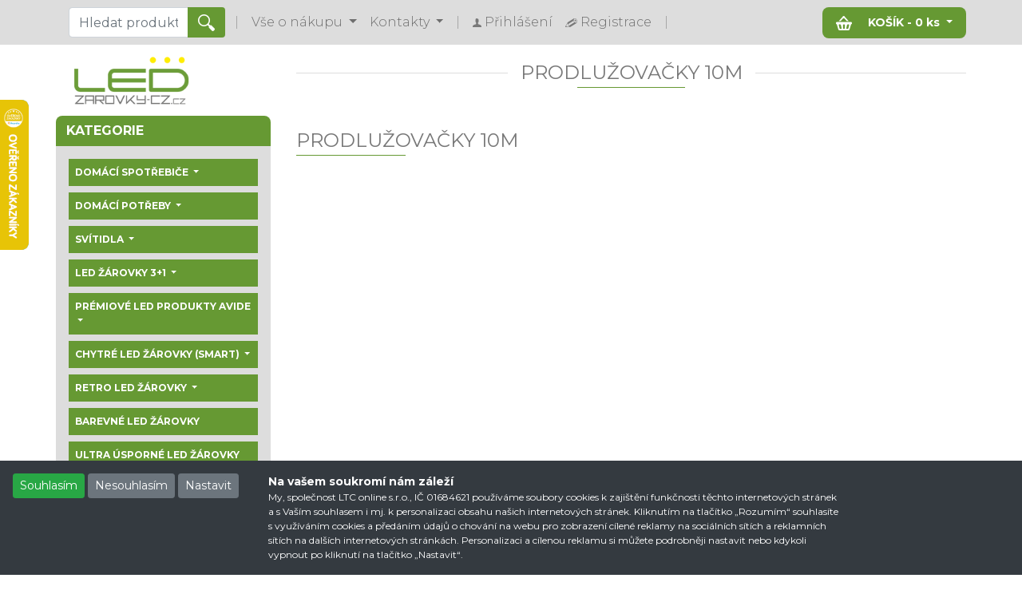

--- FILE ---
content_type: text/html; charset=utf-8
request_url: https://www.led-zarovky-cz.cz/prodluzovacky-10m-2210
body_size: 150944
content:
<!DOCTYPE html>
<html lang="cs">
<head>
    <meta charset="utf-8" />
    <meta name="viewport" content="width=device-width, initial-scale=1, shrink-to-fit=no">
    <title>Prodlužovačky 10m / Led-ž&#225;rovky-CZ.cz</title>
    <link rel="stylesheet" href="https://www.zasilkovna.cz/api/lib/jquery.fancybox.css">
    <link href="https://fonts.googleapis.com/css?family=Montserrat:300,400,500,700" rel="stylesheet">

    <!-- Google Tag Manager -->
    <script>
        (function (w, d, s, l, i) {
            w[l] = w[l] || []; w[l].push({
                'gtm.start':
                    new Date().getTime(), event: 'gtm.js'
            }); var f = d.getElementsByTagName(s)[0],
                j = d.createElement(s), dl = l != 'dataLayer' ? '&l=' + l : ''; j.async = true; j.src =
                    'https://www.googletagmanager.com/gtm.js?id=' + i + dl; f.parentNode.insertBefore(j, f);
        })(window, document, 'script', 'dataLayer', 'GTM-5N3TLJ7T');</script>
    <!-- End Google Tag Manager -->
    <!-- Biano Pixel Code -->
    <script>
            const bianoPixelConfig = {
                consent: false,
                debug: false
            };

            !function (b, i, a, n, o, p, x, s) {
                if (b.bianoTrack) return; o = b.bianoTrack = function () {
                    o.callMethod ?
                    o.callMethod.apply(o, arguments) : o.queue.push(arguments)
                }; o.push = o; o.queue = [];
                a = a || {}; n = a.consent === void (0) ? !0 : !!a.consent; o.push('consent', n);
                s = 'script'; p = i.createElement(s); p.async = !0;
                p.src = 'https://' + (n ? 'pixel.biano.cz' : 'bianopixel.com') +
                '/' + (a.debug ? 'debug' : 'min') + '/pixel.js';
                x = i.getElementsByTagName(s)[0]; x.parentNode.insertBefore(p, x);
            }(window, document, bianoPixelConfig);

            bianoTrack('init', 'cz70b83b9f478df599f7cbf082b3b15275c548c800');
    </script>
    <!-- End Biano Pixel Code -->
    <!-- Biano Events -->
        <script>bianoTrack('track', 'page_view');</script>

    <!-- End Biano Events -->
    <!-- End Biano Events -->
    <!-- Favi Pixel -->
    <script type="text/javascript">
        window.faviPartnerEventsTracking = window.faviPartnerEventsTracking || function () {
            window.faviPartnerEventsTracking.queue.push(arguments);
        };
        window.faviPartnerEventsTracking.queue = window.faviPartnerEventsTracking.queue || [];
        window.faviPartnerEventsTracking('init', 'czywfnvzy40s2lkprrfdo8z8v9rf3evx', {
            debug: false,
        });
    </script>
    <script defer src='https://partner-events.favicdn.net/v1/partnerEventsTracking.js' type="text/javascript"></script>
        <script>window.faviPartnerEventsTracking('pageView');</script>

    <!-- End Favi Pixel -->
    <!-- GLAMI Pixel -->
    <script>
        (function (f, a, s, h, i, o, n) {
            f['GlamiTrackerObject'] = i;
            f[i] = f[i] || function () { (f[i].q = f[i].q || []).push(arguments) }; o = a.createElement(s),
                n = a.getElementsByTagName(s)[0]; o.async = 1; o.src = h; n.parentNode.insertBefore(o, n)
        })(window, document, 'script', '//glamipixel.com/js/compiled/pt.js', 'glami');

        glami(
            'create',
            '54c65ae21940b68afc61d4354b5d4939',
            'cz',
            {
                consent: 0,
            }
        );
        glami(
            'track',
            'PageView',
            {
                // The user's consent to the storage analytical cookies on their devices. [0 = no; 1 = yes]
                consent: 0,
            }
        );
    </script>
        <script>
            glami(
                'track',
                'ViewContent',
                {
                    consent: 0,
                    content_type: 'category',
                    item_ids: [],
                    category_text: 'Prodlužovačky 10m'
                }
            );
        </script>
            <!-- End GLAMI Pixel -->
    <!-- Google Analytics 4 -->
    <script async src="https://www.googletagmanager.com/gtag/js?id=G-B04TYHRQ3S"></script>
    <script>
            window.dataLayer = window.dataLayer || [];
            function gtag(){dataLayer.push(arguments);}
            gtag('js', new Date());
            gtag('config', 'G-B04TYHRQ3S');

            gtag('consent', 'default', {
                'ad_user_data': 'denied',
                'ad_personalization': 'denied'
            });
    </script>

    <script type="text/javascript">
        var _koloo = _koloo || [];
        _koloo['kLicense'] = 'UNI-A7FF1D96-1570';
        (function () {
            var kolooscr = document.createElement('script');
            var proto = (document.location.protocol == 'https:' ? 'https' : 'http');
            var scins = document.getElementsByTagName('script')[0];
            kolooscr.type = 'text/javascript'; kolooscr.async = true;
            kolooscr.src = proto + '://hd.koloo.net/oo.js';
            scins.parentNode.insertBefore(kolooscr, scins);
        })();
    </script>

    <link href="/Content/css?v=1erjY2HfA4dROvRNH5tQQYFXzbxRBOhx_7APiGnf0x41" rel="stylesheet"/>

    <link href="/Content/led-zarovky-cz/css?v=gejL1e3pvV1orjBmx2aapuaTiuUEB4ieIfbjkKp7BIA1" rel="stylesheet"/>

    <script src="/bundles/modernizr?v=wBEWDufH_8Md-Pbioxomt90vm6tJN2Pyy9u9zHtWsPo1"></script>

</head>
    <body>
        <!-- Google Tag Manager (noscript) -->
        <noscript>
            <iframe src="https://www.googletagmanager.com/ns.html?id=GTM-5N3TLJ7T"
                    height="0" width="0" style="display:none;visibility:hidden"></iframe>
        </noscript>
        <!-- End Google Tag Manager (noscript) -->

        <header class="bg-white">
            <!-- Horní linka s odkazy -->
            <div class="b-lgray">
                <div class="container t-dgrey f-light pl-0 pr-0">
                    <nav class="navbar navbar-expand-lg navbar-light pr-0">
                        <!-- Hamburger -->
                        <button class="navbar-toggler" type="button" data-toggle="collapse" data-target="#hamburger" aria-controls="hamburger" aria-expanded="false" aria-label="Toggle navigation">
                            <span class="navbar-toggler-icon"></span>
                        </button>
                        <div class="collapse navbar-collapse" id="hamburger">
                            <!-- Hledání -->
                            <form class="form-inline" method="post" id="form-search" action="/home/search/">
                                <div class="input-group">
                                    <input class="form-control search" name="search" id="search" type="text" placeholder="Hledat produkt" autocomplete="off" aria-label="Hledat produkt" onkeyup="unishopNetSearch.SearchKeyPress();">
                                    <div class="input-group-append">
                                        <button class="btn b-green my-2 my-sm-0" type="button" onclick="window.location.href='../../Home/Search/' + $('#search').val();">
                                            <img src="/Content/led-zarovky-cz/search.png" />
                                        </button>
                                    </div>
                                </div>

                                <div data-hide="1" class="dropdown-menu dropdown-menu-left w-auto rounded-05 text-center" aria-labelledby="btnSearch" id="searchDD">
                                    <div class="d-block text-right pr-3 pb-2"><img data-hide="1" src="/Content/common/close-window-16.png" class="border-0" onclick="unishopNetSearch.HideSearch();" /></div>
                                    <img data-hide="1" src="/Content/common/loading.gif" style="width: 25px;" class="d-none" id="table-loader" />
                                    <div data-hide="1" class="table-responsive">
                                        <table data-hide="1" class="table">
                                            <tbody data-hide="1" id="search-body">
                                            </tbody>
                                        </table>
                                    </div>
                                </div>

                            </form>
                            <!-- Menu -->
                            <ul class="navbar-nav mr-auto ml-1">
                                <li class="nav-item hideble-992">
                                    <div class="nav-link disabled" href="#" tabindex="-1" aria-disabled="true">|</div>
                                </li>

                                <li class="nav-item dropdown cat-show">
                                    <a class="nav-link dropdown-toggle" href="#" id="navbarDropdownC" role="button" data-toggle="dropdown" aria-haspopup="true" aria-expanded="false">
                                        Kategorie
                                    </a>
                                    <ul class="dropdown-menu" aria-labelledby="navbarDropdownC">
                                            <li class="nav-item">
                                                <a class="dropdown-item" href="/domaci-elektronika">Dom&#225;c&#237; spotřebiče</a>
                                                    <a class="dropdown-item ml-3" href="/rychlovarne-konvice-2132">Rychlovarn&#233; konvice</a>
                                                    <a class="dropdown-item ml-3" href="/elektricke-trouby-2224">Elektrick&#233; trouby</a>
                                                    <a class="dropdown-item ml-3" href="/multifunkcni-hrnce-2222">Multifunkčn&#237; hrnce</a>
                                                    <a class="dropdown-item ml-3" href="/horkovzdusne-fritezy-2220">Horkovzdušn&#233; frit&#233;zy</a>
                                                    <a class="dropdown-item ml-3" href="/varice-2240">Vařiče</a>
                                                    <a class="dropdown-item ml-3" href="/topinkovace-2226">Topinkovače</a>
                                                    <a class="dropdown-item ml-3" href="/toustovace-a-grily-2228">Toustovače a grily</a>
                                                    <a class="dropdown-item ml-3" href="/vaflovace-2245">Vaflovače</a>
                                                    <a class="dropdown-item ml-3" href="/popkornovace-2294">Popkornovače</a>
                                                    <a class="dropdown-item ml-3" href="/mlynky-na-maso-2238">Ml&#253;nky na maso</a>
                                                    <a class="dropdown-item ml-3" href="/mixery-2243">Mix&#233;ry</a>
                                                    <a class="dropdown-item ml-3" href="/kavovary-2297">K&#225;vovary</a>
                                                    <a class="dropdown-item ml-3" href="/mlynky-na-kavu-2258">Ml&#253;nky na k&#225;vu</a>
                                                    <a class="dropdown-item ml-3" href="/vahy-osobni-a-kuchynske">Kuchyňsk&#233; v&#225;hy</a>
                                                    <a class="dropdown-item ml-3" href="/vysavace-2256">Vysavače</a>
                                                    <a class="dropdown-item ml-3" href="/hodiny-a-budiky-2191">Hodiny a bud&#237;ky</a>
                                                    <a class="dropdown-item ml-3" href="/ventilatory-2215">Ventil&#225;tory</a>
                                                    <a class="dropdown-item ml-3" href="/primotopy-2264">Př&#237;motopy</a>
                                                    <a class="dropdown-item ml-3" href="/osobni-vahy-2262">Osobn&#237; v&#225;hy</a>
                                                    <a class="dropdown-item ml-3" href="/feny-2230">F&#233;ny</a>
                                                    <a class="dropdown-item ml-3" href="/kulmy-2232">Kulmy a žehličky na vlasy</a>
                                                    <a class="dropdown-item ml-3" href="/zastrihovace-vlasu-2234">Zastřihovače vlasů</a>
                                                    <a class="dropdown-item ml-3" href="/zehlicky-2270">Žehličky</a>
                                                    <a class="dropdown-item ml-3" href="/bluetooth-reproduktory-2292">Bluetooth reproduktory</a>
                                                    <a class="dropdown-item ml-3" href="/germicidni-uv-lampy-1971">Germicidn&#237; UV lampy</a>
                                                    <a class="dropdown-item ml-3" href="/domovni-zvonky-2252">Domovn&#237; zvonky</a>
                                                    <a class="dropdown-item ml-3" href="/falesne-kamery-2290">Falešn&#233; kamery</a>
                                                    <a class="dropdown-item ml-3" href="/napajeni">USB adapt&#233;ry</a>
                                                    <a class="dropdown-item ml-3" href="/inspekcni-kamery-2268">Inspekčn&#237; kamery</a>
                                                    <a class="dropdown-item ml-3" href="/vyprodej-spotrebicu-2260">V&#253;prodej spotřebičů</a>
                                            </li>
                                            <li class="nav-item">
                                                <a class="dropdown-item" href="/domaci-potreby-2300">Dom&#225;c&#237; potřeby</a>
                                                    <a class="dropdown-item ml-3" href="/drzaky-tv-a-stojany-2305">Drž&#225;ky TV a stojany</a>
                                                    <a class="dropdown-item ml-3" href="/dalkova-ovladani-tv-2302">D&#225;lkov&#225; ovl&#225;d&#225;n&#237; TV</a>
                                                    <a class="dropdown-item ml-3" href="/pekace-a-pecici-plechy-2327">Pek&#225;če a peč&#237;c&#237; plechy</a>
                                                    <a class="dropdown-item ml-3" href="/vyhrivane-deky-2321">Vyhř&#237;van&#233; deky</a>
                                                    <a class="dropdown-item ml-3" href="/termotasky-2313">Termotašky</a>
                                                    <a class="dropdown-item ml-3" href="/lapace-hmyzu-plasice-2319">Lapače hmyzu, plašiče</a>
                                                    <a class="dropdown-item ml-3" href="/startovaci-kabely-2315">Startovac&#237; kabely</a>
                                                    <a class="dropdown-item ml-3" href="/transportni-voziky-a-rudly-2317">Transportn&#237; voz&#237;ky a rudly</a>
                                                    <a class="dropdown-item ml-3" href="/zahradni-hadice-2325">Zahradn&#237; hadice</a>
                                            </li>
                                            <li class="nav-item">
                                                <a class="dropdown-item" href="/svitidla">Sv&#237;tidla</a>
                                                    <a class="dropdown-item ml-3" href="/stolni-lampy">Stoln&#237; lampy</a>
                                                    <a class="dropdown-item ml-3" href="/stojaci-lampy">Stojac&#237; lampy</a>
                                                    <a class="dropdown-item ml-3" href="/nocni-lampy-2086">Nočn&#237; lampy</a>
                                                    <a class="dropdown-item ml-3" href="/dekorativni-lampy-2081">Dekorativn&#237; lampy</a>
                                                    <a class="dropdown-item ml-3" href="/germicidni-lampy-2105">Germicidn&#237; lampy</a>
                                                    <a class="dropdown-item ml-3" href="/lustry-2084">Lustry</a>
                                                    <a class="dropdown-item ml-3" href="/zavesna-svitidla-2101">Z&#225;věsn&#225; sv&#237;tidla</a>
                                                    <a class="dropdown-item ml-3" href="/stropni-svitidla">Stropn&#237; sv&#237;tidla</a>
                                                    <a class="dropdown-item ml-3" href="/detska-svitidla">Dětsk&#225; sv&#237;tidla</a>
                                                    <a class="dropdown-item ml-3" href="/stropni-ventilatory-se-svetlem-2323">Stropn&#237; ventil&#225;tory se světlem</a>
                                                    <a class="dropdown-item ml-3" href="/led-panely-s-motivem-2136">LED panely s motivem</a>
                                                    <a class="dropdown-item ml-3" href="/smart-inteligentni-osvetleni-2089">SMART - Inteligentn&#237; osvětlen&#237;</a>
                                                    <a class="dropdown-item ml-3" href="/zapustene-a-prisazene-osvetleni-2100">Zapuštěn&#233; a přisazen&#233; osvětlen&#237;</a>
                                                    <a class="dropdown-item ml-3" href="/led-panely">LED podhledov&#225; světla a led panely</a>
                                                    <a class="dropdown-item ml-3" href="/velke-led-panely-60x60-atd-2186">Velk&#233; LED panely 60x60 atd</a>
                                                    <a class="dropdown-item ml-3" href="/bodova-svitidla-2080">Bodov&#225; sv&#237;tidla</a>
                                                    <a class="dropdown-item ml-3" href="/podhledova-svetla">Podhledov&#233; r&#225;mečky</a>
                                                    <a class="dropdown-item ml-3" href="/nastenna-svitidla">N&#225;stěnn&#225; sv&#237;tidla</a>
                                                    <a class="dropdown-item ml-3" href="/koupelnova-svitidla">Koupelnov&#225; sv&#237;tidla</a>
                                                    <a class="dropdown-item ml-3" href="/podlinkova-svitidla-2088">Podlinkov&#225; sv&#237;tidla</a>
                                                    <a class="dropdown-item ml-3" href="/svetlo-do-skrine-2217">Světlo do skř&#237;ně</a>
                                                    <a class="dropdown-item ml-3" href="/osvetleni-obrazu-2087">Osvětlen&#237; obrazů</a>
                                                    <a class="dropdown-item ml-3" href="/venkovni-stropni-svitidla-2097">Venkovn&#237; stropn&#237; sv&#237;tidla</a>
                                                    <a class="dropdown-item ml-3" href="/venkovni-zavesna-svitidla-2099">Venkovn&#237; z&#225;věsn&#225; sv&#237;tidla</a>
                                                    <a class="dropdown-item ml-3" href="/venkovni-nastenne-svitidla-2095">Venkovn&#237; n&#225;stěnn&#233; sv&#237;tidla</a>
                                                    <a class="dropdown-item ml-3" href="/solarni-lampy-2090">Solarn&#237; lampy</a>
                                                    <a class="dropdown-item ml-3" href="/domovni-cisla-2082">Domovn&#237; č&#237;sla</a>
                                                    <a class="dropdown-item ml-3" href="/venkovni-zapustene-osvetleni-2098">Osvětlen&#237; schodiště</a>
                                                    <a class="dropdown-item ml-3" href="/venkovni-sloupky-2096">Venkovn&#237; sloupky</a>
                                                    <a class="dropdown-item ml-3" href="/svetelne-retezy-2180">Světeln&#233; řetězy</a>
                                                    <a class="dropdown-item ml-3" href="/venkovni-dekorativni-lampy-2094">Venkovn&#237; dekorativn&#237; lampy</a>
                                                    <a class="dropdown-item ml-3" href="/technicke-osvetleni-prachotesne-2104">Technick&#233; osvětlen&#237; prachotěsn&#233;</a>
                                                    <a class="dropdown-item ml-3" href="/prumyslova-svitidla-highbay-2189">Průmyslov&#225; sv&#237;tidla HighBay</a>
                                                    <a class="dropdown-item ml-3" href="/nouzove-osveteni-2162">Nouzov&#233; osvěten&#237;</a>
                                            </li>
                                            <li class="nav-item">
                                                <a class="dropdown-item" href="/super-akce-3-1">LED ž&#225;rovky 3+1</a>
                                                    <a class="dropdown-item ml-3" href="/led-zarovky-e27-akce-3">LED ž&#225;rovky - E27</a>
                                                    <a class="dropdown-item ml-3" href="/led-zarovky-e14-akce-3">LED ž&#225;rovky - E14</a>
                                                    <a class="dropdown-item ml-3" href="/led-zarovky-gu10-akce-3">LED ž&#225;rovky - GU10</a>
                                                    <a class="dropdown-item ml-3" href="/led-zarovky-g9-akce-3">LED ž&#225;rovky - G9</a>
                                                    <a class="dropdown-item ml-3" href="/led-zarovky-mr16-(gu53)-akce-3">LED ž&#225;rovky - MR16 (GU5.3)</a>
                                            </li>
                                            <li class="nav-item">
                                                <a class="dropdown-item" href="/premiove-led-zarovky-avide-2009">Pr&#233;miov&#233; LED produkty AVIDE</a>
                                                    <a class="dropdown-item ml-3" href="/e27-2012">E27</a>
                                                    <a class="dropdown-item ml-3" href="/e14-2013">E14</a>
                                                    <a class="dropdown-item ml-3" href="/gu10-2014">GU10</a>
                                                    <a class="dropdown-item ml-3" href="/g9-2015">G9</a>
                                                    <a class="dropdown-item ml-3" href="/mr16-2016">MR16 (GU5.3)</a>
                                                    <a class="dropdown-item ml-3" href="/g4-2017">G4</a>
                                                    <a class="dropdown-item ml-3" href="/r7s-2141">R7s</a>
                                                    <a class="dropdown-item ml-3" href="/podhledove-bodovkove-ramecky-2111">Podhledov&#233; bodovkov&#233; r&#225;mečky</a>
                                                    <a class="dropdown-item ml-3" href="/led-pasky-2035">LED p&#225;sky</a>
                                                    <a class="dropdown-item ml-3" href="/led-zdroje-2020">LED zdroje</a>
                                                    <a class="dropdown-item ml-3" href="/hlinikove-profily-2018">Hlin&#237;kov&#233; profily</a>
                                                    <a class="dropdown-item ml-3" href="/reflektory-2019">Reflektory</a>
                                                    <a class="dropdown-item ml-3" href="/led-zarivky-2124">LED z&#225;řivky</a>
                                                    <a class="dropdown-item ml-3" href="/svetla-nad-zrcadlo-2267">Světla nad zrcadlo</a>
                                                    <a class="dropdown-item ml-3" href="/led-kuchynske-osvetleni-2110">LED kuchyňsk&#233; osvětlen&#237;</a>
                                                    <a class="dropdown-item ml-3" href="/svetla-do-skrine-2218">Světla do skř&#237;ně</a>
                                                    <a class="dropdown-item ml-3" href="/svetelne-retezy-2042">Světeln&#233; řetězy</a>
                                                    <a class="dropdown-item ml-3" href="/stolni-lampy-2033">Stoln&#237; lampy</a>
                                                    <a class="dropdown-item ml-3" href="/stojaci-lampy-2114">Stojac&#237; lampy</a>
                                                    <a class="dropdown-item ml-3" href="/zavesna-svitidla-2165">Z&#225;věsn&#225; sv&#237;tidla</a>
                                                    <a class="dropdown-item ml-3" href="/led-stopni-svitidla-2134">LED stropn&#237; sv&#237;tidla</a>
                                                    <a class="dropdown-item ml-3" href="/velke-led-panely-2184">Velk&#233; led panely</a>
                                                    <a class="dropdown-item ml-3" href="/prisazene-led-panely-2120">Přisazen&#233; led panely</a>
                                                    <a class="dropdown-item ml-3" href="/vestavne-led-panely-2148">Vestavn&#233; led panely</a>
                                                    <a class="dropdown-item ml-3" href="/bodova-led-svitidla-2160">Bodov&#225; led sv&#237;tidla</a>
                                                    <a class="dropdown-item ml-3" href="/technicka-svitidla-2112">Technick&#225; sv&#237;tidla</a>
                                                    <a class="dropdown-item ml-3" href="/prumyslova-svetla-highbay-2188">Průmyslov&#225; světla HighBay</a>
                                                    <a class="dropdown-item ml-3" href="/nouzove-osvetleni-2161">Nouzov&#233; osvětlen&#237;</a>
                                                    <a class="dropdown-item ml-3" href="/venkovni-nastenna-svitidla-2175">Venkovn&#237; n&#225;stěnn&#225; sv&#237;tidla</a>
                                                    <a class="dropdown-item ml-3" href="/osvetleni-schodiste-2178">Osvětlen&#237; schodiště</a>
                                                    <a class="dropdown-item ml-3" href="/venkovni-sloupky-2167">Venkovn&#237; sloupky</a>
                                            </li>
                                            <li class="nav-item">
                                                <a class="dropdown-item" href="/led-smart-zarovky-1907">Chytr&#233; LED ž&#225;rovky (SMART)</a>
                                                    <a class="dropdown-item ml-3" href="/e27-1912">E27</a>
                                                    <a class="dropdown-item ml-3" href="/e14-1945">E14</a>
                                                    <a class="dropdown-item ml-3" href="/gu10-1925">GU10</a>
                                                    <a class="dropdown-item ml-3" href="/led-pasky-2039">LED p&#225;sky</a>
                                                    <a class="dropdown-item ml-3" href="/led-panely-a-led-svetla-2037">LED panely a LED světla</a>
                                                    <a class="dropdown-item ml-3" href="/smart-vanocni-retezy">SMART v&#225;nočn&#237; řetězy</a>
                                                    <a class="dropdown-item ml-3" href="/chytre-zasuvky-2254">Chytr&#233; z&#225;suvky</a>
                                            </li>
                                            <li class="nav-item">
                                                <a class="dropdown-item" href="/designove-led-zarovky-555">Retro LED ž&#225;rovky</a>
                                                    <a class="dropdown-item ml-3" href="/designove-led-zarovky-e27-709">Retro LED ž&#225;rovky E27</a>
                                                    <a class="dropdown-item ml-3" href="/designove-led-zarovky-e14-710">Retro LED ž&#225;rovky    E14</a>
                                            </li>
                                            <li class="nav-item">
                                                <a class="dropdown-item" href="/barevne-led-zarovky">Barevn&#233; LED ž&#225;rovky</a>
                                            </li>
                                            <li class="nav-item">
                                                <a class="dropdown-item" href="/ultra-usporne-led-zarovky-2151">Ultra &#250;sporn&#233; LED ž&#225;rovky</a>
                                            </li>
                                            <li class="nav-item">
                                                <a class="dropdown-item" href="/led-zarovky-e27-vetsi-zavit">LED ž&#225;rovky - E27</a>
                                                    <a class="dropdown-item ml-3" href="/koule-1021">Koule</a>
                                                    <a class="dropdown-item ml-3" href="/svicky-1022">Sv&#237;čky</a>
                                                    <a class="dropdown-item ml-3" href="/filamenty-1023">Designov&#233; (filamenty)</a>
                                                    <a class="dropdown-item ml-3" href="/reflektorove-1024">Reflektorov&#233;</a>
                                                    <a class="dropdown-item ml-3" href="/24v-1046">24V</a>
                                                    <a class="dropdown-item ml-3" href="/specialni-1049">Speci&#225;ln&#237; E27</a>
                                                    <a class="dropdown-item ml-3" href="/ostatni-1026">Ostatn&#237;</a>
                                                    <a class="dropdown-item ml-3" href="/infra-zarovky-2142">Infra ž&#225;rovky</a>
                                            </li>
                                            <li class="nav-item">
                                                <a class="dropdown-item" href="/led-zarovky-e14-maly-zavit">LED ž&#225;rovky - E14</a>
                                                    <a class="dropdown-item ml-3" href="/koule-1027">Koule</a>
                                                    <a class="dropdown-item ml-3" href="/svicky-1028">Sv&#237;čky</a>
                                                    <a class="dropdown-item ml-3" href="/filamenty-1029">Designov&#233; (filamenty)</a>
                                                    <a class="dropdown-item ml-3" href="/reflektorove-1030">Reflektorov&#233;</a>
                                                    <a class="dropdown-item ml-3" href="/ostatni-1031">Ostatn&#237;</a>
                                                    <a class="dropdown-item ml-3" href="/zarovky-do-trouby-2073">Ž&#225;rovky do trouby</a>
                                            </li>
                                            <li class="nav-item">
                                                <a class="dropdown-item" href="/led-zarovky-gu10-bodovky">LED ž&#225;rovky - GU10</a>
                                                    <a class="dropdown-item ml-3" href="/bodovkove-ramecky-2077">Bodovkov&#233; r&#225;mečky</a>
                                            </li>
                                            <li class="nav-item">
                                                <a class="dropdown-item" href="/led-zarovky-g9">LED ž&#225;rovky - G9</a>
                                            </li>
                                            <li class="nav-item">
                                                <a class="dropdown-item" href="/led-zarovky-mr16">LED ž&#225;rovky - MR16/11 (GU5.3)</a>
                                                    <a class="dropdown-item ml-3" href="/podhledove-ramecky-2078">Podhledov&#233; r&#225;mečky</a>
                                            </li>
                                            <li class="nav-item">
                                                <a class="dropdown-item" href="/led-zarovky-g4">LED ž&#225;rovky - G4</a>
                                            </li>
                                            <li class="nav-item">
                                                <a class="dropdown-item" href="/led-zarovky-g24">LED ž&#225;rovky - G24</a>
                                            </li>
                                            <li class="nav-item">
                                                <a class="dropdown-item" href="/led-zarovky-r7s-341">LED ž&#225;rovky - R7s</a>
                                            </li>
                                            <li class="nav-item">
                                                <a class="dropdown-item" href="/adaptery-redukce-led-zarovky">Ž&#225;rovkov&#233; adapt&#233;ry a redukce</a>
                                            </li>
                                            <li class="nav-item">
                                                <a class="dropdown-item" href="/led-diodove-pasky-12v">LED p&#225;sky</a>
                                                    <a class="dropdown-item ml-3" href="/bile-led-pasky">B&#237;l&#233; led p&#225;sky 12V</a>
                                                    <a class="dropdown-item ml-3" href="/barevne-led-pasky">Barevn&#233; led p&#225;sky 12V</a>
                                                    <a class="dropdown-item ml-3" href="/led-pasky-sety">Kompletn&#237; sady led p&#225;sků</a>
                                                    <a class="dropdown-item ml-3" href="/zdroje-pro-led-pasky">Zdroje pro led p&#225;sky 12V</a>
                                                    <a class="dropdown-item ml-3" href="/led-pasky-24v-2115">Led p&#225;sky 24V</a>
                                                    <a class="dropdown-item ml-3" href="/zdroje-pro-led-pasky-24v-2118">Zdroje pro led p&#225;sky 24V</a>
                                                    <a class="dropdown-item ml-3" href="/prislusenstvi-k-led-paskum">Př&#237;slušenstv&#237; k led p&#225;skům 12/24V</a>
                                                    <a class="dropdown-item ml-3" href="/hlinikove-profily-566">Hlin&#237;kov&#233; profily</a>
                                            </li>
                                            <li class="nav-item">
                                                <a class="dropdown-item" href="/led-reflektory-venkovni-osvetleni-nasviceni-objekt">LED reflektory</a>
                                                    <a class="dropdown-item ml-3" href="/5w-1441">SOL&#193;RN&#205; REFLEKTORY</a>
                                                    <a class="dropdown-item ml-3" href="/10w-985">10W</a>
                                                    <a class="dropdown-item ml-3" href="/20w-986">20W</a>
                                                    <a class="dropdown-item ml-3" href="/30w-988">30W</a>
                                                    <a class="dropdown-item ml-3" href="/50w-989">50W</a>
                                                    <a class="dropdown-item ml-3" href="/100w-990">100W</a>
                                                    <a class="dropdown-item ml-3" href="/150w-991">150W</a>
                                                    <a class="dropdown-item ml-3" href="/200w-992">200W</a>
                                                    <a class="dropdown-item ml-3" href="/300w-993">300W</a>
                                                    <a class="dropdown-item ml-3" href="/nabijeci-reflektory-2153">PRACOVN&#205; A NAB&#205;JEC&#205; LED REFLEKTORY</a>
                                                    <a class="dropdown-item ml-3" href="/nahradni-zarovky-r7s-2173">N&#193;HRADN&#205; Ž&#193;ROVKY R7S</a>
                                            </li>
                                            <li class="nav-item">
                                                <a class="dropdown-item" href="/led-zarivky-kancelare-sklady">LED z&#225;řivky - trubice</a>
                                            </li>
                                            <li class="nav-item">
                                                <a class="dropdown-item" href="/led-panely-1977">LED panely</a>
                                                    <a class="dropdown-item ml-3" href="/kruhove-1981">Vestavn&#233; led panely</a>
                                                    <a class="dropdown-item ml-3" href="/prisazene-2119">Přisazen&#233; led panely</a>
                                                    <a class="dropdown-item ml-3" href="/velke-led-panely-2185">Velk&#233; LED panely</a>
                                                    <a class="dropdown-item ml-3" href="/led-panely-s-motivem-2135">LED panely s motivem</a>
                                            </li>
                                            <li class="nav-item">
                                                <a class="dropdown-item" href="/led-napajeci-zdroje">LED nap&#225;jec&#237; zdroje</a>
                                            </li>
                                            <li class="nav-item">
                                                <a class="dropdown-item" href="/led-autozarovky-1143">LED autož&#225;rovky</a>
                                                    <a class="dropdown-item ml-3" href="/t10-1145">T10</a>
                                                    <a class="dropdown-item ml-3" href="/ba15s-bau15s-bay15d-1147">Ba15s, BaU15s, BaY15d</a>
                                            </li>
                                            <li class="nav-item">
                                                <a class="dropdown-item" href="/svitilny">Sv&#237;tilny</a>
                                                    <a class="dropdown-item ml-3" href="/rucni-svitilny">Ručn&#237; sv&#237;tilny</a>
                                                    <a class="dropdown-item ml-3" href="/celovky">Čelovky</a>
                                                    <a class="dropdown-item ml-3" href="/cyklosvitilny">Cyklosv&#237;tilny</a>
                                                    <a class="dropdown-item ml-3" href="/montazni-lampy">Mont&#225;žn&#237; lampy</a>
                                                    <a class="dropdown-item ml-3" href="/nocni-svetla">Nočn&#237; světla</a>
                                            </li>
                                            <li class="nav-item">
                                                <a class="dropdown-item" href="/baterie">Baterie</a>
                                                    <a class="dropdown-item ml-3" href="/nabijecky-spotrebnich-baterii">Nab&#237;ječky spotřebn&#237;ch bateri&#237;</a>
                                            </li>
                                            <li class="nav-item">
                                                <a class="dropdown-item" href="/prodluzovacky-2193">Prodlužovačky</a>
                                                    <a class="dropdown-item ml-3" href="/prodluzovacky-1-5m-2198">Prodlužovačky 1,5m</a>
                                                    <a class="dropdown-item ml-3" href="/prodluzovacky-3m-2199">Prodlužovačky 3m</a>
                                                    <a class="dropdown-item ml-3" href="/prodluzovacky-5m-2200">Prodlužovačky 5m</a>
                                                    <a class="dropdown-item ml-3" href="/prodluzovacky-7m-2209">Prodlužovačky 7m</a>
                                                    <a class="dropdown-item ml-3" href="/prodluzovacky-10m-2210">Prodlužovačky 10m</a>
                                                    <a class="dropdown-item ml-3" href="/prodluzovacky-s-usb-2197">Prodlužovačky s USB</a>
                                                    <a class="dropdown-item ml-3" href="/designove-a-barevne-prodluzovacky-2195">Designov&#233; a barevn&#233; prodlužovačky</a>
                                                    <a class="dropdown-item ml-3" href="/prepetove-ochrany">Přepěťov&#233; ochrany</a>
                                                    <a class="dropdown-item ml-3" href="/navijaky-(bubny)">Navij&#225;ky (bubny)</a>
                                                    <a class="dropdown-item ml-3" href="/zahradni-zasuvky-2211">Zahradn&#237; z&#225;suvky</a>
                                                    <a class="dropdown-item ml-3" href="/vysuvne-zasuvky-2196">V&#253;suvn&#233; z&#225;suvky</a>
                                            </li>
                                            <li class="nav-item">
                                                <a class="dropdown-item" href="/elektroinstalacni-material">Elektroinstalačn&#237; materi&#225;l</a>
                                                    <a class="dropdown-item ml-3" href="/vypinace-a-zasuvky">Vyp&#237;nače a z&#225;suvky</a>
                                                    <a class="dropdown-item ml-3" href="/pohybova-cidla">Pohybov&#225; čidla</a>
                                                    <a class="dropdown-item ml-3" href="/ventilatory-do-koupelny-2311">Ventil&#225;tory do koupelny</a>
                                                    <a class="dropdown-item ml-3" href="/izolacni-pasky">Izolačn&#237; p&#225;sky</a>
                                                    <a class="dropdown-item ml-3" href="/stahovaci-pasky-2125">Stahovac&#237; p&#225;sky a lepidla</a>
                                                    <a class="dropdown-item ml-3" href="/dvojlinky">Dvojlinky</a>
                                                    <a class="dropdown-item ml-3" href="/flexo-snury">Flexo šňůry</a>
                                                    <a class="dropdown-item ml-3" href="/zastrcky-2213">Z&#225;strčky</a>
                                                    <a class="dropdown-item ml-3" href="/jistice-a-pojistky">Jističe a pojistky</a>
                                                    <a class="dropdown-item ml-3" href="/spojky-kabelu-2307">Spojky kabelů</a>
                                                    <a class="dropdown-item ml-3" href="/objimky-2158">Obj&#237;mky</a>
                                            </li>
                                            <li class="nav-item">
                                                <a class="dropdown-item" href="/vanocni-retezy-252">V&#225;nočn&#237; osvětlen&#237;</a>
                                                    <a class="dropdown-item ml-3" href="/klasicke-vanocni-retezy">Klasick&#233; v&#225;nočn&#237; řetězy</a>
                                                    <a class="dropdown-item ml-3" href="/vanocni-nano-retezy">V&#225;nočn&#237; nano řetězy</a>
                                                    <a class="dropdown-item ml-3" href="/vanocni-smart-retezy">V&#225;nočn&#237; SMART řetězy</a>
                                                    <a class="dropdown-item ml-3" href="/vanocni-site-a-zaclony">V&#225;nočn&#237; s&#237;tě a z&#225;clony</a>
                                                    <a class="dropdown-item ml-3" href="/vanocni-girlandy">V&#225;nočn&#237; girlandy</a>
                                                    <a class="dropdown-item ml-3" href="/vanocni-koule-2149">V&#225;nočn&#237; koule</a>
                                                    <a class="dropdown-item ml-3" href="/vanocni-a-okenni-dekorace">V&#225;nočn&#237; a okenn&#237; dekorace</a>
                                                    <a class="dropdown-item ml-3" href="/spojovaci-zarovkove-retezy-2156">Spojovac&#237; ž&#225;rovkov&#233; řetězy</a>
                                            </li>
                                            <li class="nav-item">
                                                <a class="dropdown-item" href="/zahradni-nabytek-2274">Zahradn&#237; n&#225;bytek</a>
                                                    <a class="dropdown-item ml-3" href="/sedaci-soupravy-2280">Sedac&#237; soupravy</a>
                                                    <a class="dropdown-item ml-3" href="/sety-stolu-s-kresly-2281">Sety stolů s křesly</a>
                                                    <a class="dropdown-item ml-3" href="/zahradni-stoly-2282">Zahradn&#237; stoly</a>
                                                    <a class="dropdown-item ml-3" href="/zahradni-kresla-a-zidle-2283">Zahradn&#237; křesla a židle</a>
                                                    <a class="dropdown-item ml-3" href="/lehatka-2284">Leh&#225;tka</a>
                                                    <a class="dropdown-item ml-3" href="/houpacky-2285">Houpačky</a>
                                                    <a class="dropdown-item ml-3" href="/slunecniky-2286">Slunečn&#237;ky</a>
                                                    <a class="dropdown-item ml-3" href="/doplnky-2287">Doplňky</a>
                                            </li>
                                            <li class="nav-item">
                                                <a class="dropdown-item" href="/vyprodej-za-smesne-ceny-156">V&#253;prodej za směšn&#233; ceny</a>
                                                    <a class="dropdown-item ml-3" href="/svitidla-vyprodej-2076">Sv&#237;tidla v&#253;prodej</a>
                                            </li>
                                    </ul>
                                </li>

                                <li class="nav-item dropdown">
                                    <a class="nav-link dropdown-toggle" href="#" id="navbarDropdownN" role="button" data-toggle="dropdown" aria-haspopup="true" aria-expanded="false">
                                        Vše o nákupu
                                    </a>
                                    <div class="dropdown-menu" aria-labelledby="navbarDropdownN">
                                        <a class="dropdown-item" href="/jak-vybrat-led-zarovku">Jak vybrat LED žárovku</a>
                                        <a class="dropdown-item" href="/slovnicek-pojmu">Slovníček pojmů</a>
                                        <a class="dropdown-item" href="/blog">Blog</a>
                                        <a class="dropdown-item" href="/chytre-led-zarovky">CHYTRÉ Led žárovky</a>
                                        <div class="dropdown-divider"></div>
                                        <a class="dropdown-item" href="/jak-nakoupit">Jak nakoupit</a>
                                        <div class="dropdown-divider"></div>
                                        <a class="dropdown-item" href="/dodani-a-platba">Doprava a platba</a>
                                        <div class="dropdown-divider"></div>
                                        <a class="dropdown-item" href="/obchodni-podminky">Obchodní podmínky</a>
                                        <a class="dropdown-item" href="/reklamace">Reklamace a vrácení zboží</a>
                                        <div class="dropdown-divider"></div>
                                        <a class="dropdown-item" href="/poucenim-o-zpracovani-osobnich-udaju">Poučení o zpracování osobních údajů</a>
                                        <div class="dropdown-divider"></div>
                                        <a class="dropdown-item" href="/partnerske-odkazy">Partnerské odkazy</a>
                                    </div>
                                </li>
                                <li class="nav-item dropdown">
                                    <a class="nav-link dropdown-toggle" href="#" id="navbarDropdownK" role="button" data-toggle="dropdown" aria-haspopup="true" aria-expanded="false">
                                        Kontakty
                                    </a>
                                    <div class="dropdown-menu" aria-labelledby="navbarDropdownK">
                                        <a class="dropdown-item" href="/kontakt">Kontakt</a>
                                        <div class="dropdown-divider"></div>
                                        <a class="dropdown-item" href="/o-nas">O nás</a>
                                        <div class="dropdown-divider"></div>
                                        <a class="dropdown-item" href="/velkoobchod">Velkoobchod</a>
                                        <div class="dropdown-divider"></div>
                                        <div class="dropdown-item">+420 730 514 181</div>
                                        <a class="dropdown-item" href="mailto:obchod@led-zarovky-cz.cz">obchod@led-zarovky-cz.cz</a>
                                    </div>
                                </li>
                                <li class="nav-item hideble-992">
                                    <div class="nav-link disabled" href="#" tabindex="-1" aria-disabled="true">|</div>
                                </li>
                                    <li class="nav-item">
                                        <a class="nav-link t-dgrey" href="/Home/Login"><img src="/Content/led-zarovky-cz/user.png" /> Přihlášení</a>
                                    </li>
                                    <li class="nav-item">
                                        <a class="nav-link t-dgrey" href="/Home/Registration"><img src="/Content/led-zarovky-cz/registration.png" /> Registrace</a>
                                    </li>
                                <li class="nav-item hideble-992">
                                    <div class="nav-link disabled" href="#" tabindex="-1" aria-disabled="true">|</div>
                                </li>
                            </ul>
                        </div>
                        <!-- Tlačítko košíku -->
                        <div class="dropdown">
                            <button type="button" class="btn btn-lg f-bold f-14 text-white b-green ml-md-2 dropdown-toggle rounded-05" id="navbarDropdownC" data-toggle="dropdown" aria-haspopup="true" aria-expanded="false">
                                <img src="/Content/led-zarovky-cz/basket.png" class="pr-md-3" />
                                KOŠÍK - <span id="cart-count">0</span> ks
                            </button>
                        </div>
                    </nav>
                </div>
            </div>
        </header>
        <script src="/bundles/jquery?v=rD9yxcIfC-_zwpaJ_9UPbUY1Niam5dFE8OFiugxkBeM1"></script>



        <main role="main" class="container body-content">
            

<div class="row">
    <!-- Kategorie obchodu -->
    <div class="col-md-3 pl-0 pr-0 pr-md-3">
        
<!-- Logo -->
<div class="container pr-0">
    <div class="form-row mt-md-2 mb-md-2">
        <div class="col-md-6">
            <a href="/">
                <img src="/Content/led-zarovky-cz/logo.png" class="logoImg" />
            </a>
        </div>
    </div>
</div>

<button id="btnCategory" data-toggle="collapse" href="#category" role="button" class="btn text-white text-left rounded-0 rounded-top-05 w-100 f-bold b-green"><span class="glyphicon glyphicon-th-list"></span> KATEGORIE</button>
<nav id="category" class="navbar navbar-dark navbar-expand-lg container body-content rounded-bottom-05 f-12 f-bold pb-0 _hideble b-lgray collapse show">
        <ul class="text-white nav navbar-nav pt-2 pb-2 w-100">
                <li class="nav-item mb-2 w-100 pb-2 catInactive dropdown" data-level="1" data-id="2791">
                    <a class="nav-link pb-0 text-white dropdown-toggle" href="/domaci-elektronika">
                        DOM&#193;C&#205; SPOTŘEBIČE
                    </a>

    <ul class="list-unstyled collapse">
            <li class="pl-3 mb-yellow-line catDetail">
                <a class="nav-link font-weight-normal text-white " href="/rychlovarne-konvice-2132" data-toggle="collapse" aria-expanded="false">
                    Rychlovarn&#233; konvice
                </a>
                
    <ul class="list-unstyled collapse">
    </ul>

            </li>
            <li class="pl-3 mb-yellow-line catDetail">
                <a class="nav-link font-weight-normal text-white " href="/elektricke-trouby-2224" data-toggle="collapse" aria-expanded="false">
                    Elektrick&#233; trouby
                </a>
                
    <ul class="list-unstyled collapse">
    </ul>

            </li>
            <li class="pl-3 mb-yellow-line catDetail">
                <a class="nav-link font-weight-normal text-white " href="/multifunkcni-hrnce-2222" data-toggle="collapse" aria-expanded="false">
                    Multifunkčn&#237; hrnce
                </a>
                
    <ul class="list-unstyled collapse">
    </ul>

            </li>
            <li class="pl-3 mb-yellow-line catDetail">
                <a class="nav-link font-weight-normal text-white " href="/horkovzdusne-fritezy-2220" data-toggle="collapse" aria-expanded="false">
                    Horkovzdušn&#233; frit&#233;zy
                </a>
                
    <ul class="list-unstyled collapse">
    </ul>

            </li>
            <li class="pl-3 mb-yellow-line catDetail">
                <a class="nav-link font-weight-normal text-white " href="/varice-2240" data-toggle="collapse" aria-expanded="false">
                    Vařiče
                </a>
                
    <ul class="list-unstyled collapse">
    </ul>

            </li>
            <li class="pl-3 mb-yellow-line catDetail">
                <a class="nav-link font-weight-normal text-white " href="/topinkovace-2226" data-toggle="collapse" aria-expanded="false">
                    Topinkovače
                </a>
                
    <ul class="list-unstyled collapse">
    </ul>

            </li>
            <li class="pl-3 mb-yellow-line catDetail">
                <a class="nav-link font-weight-normal text-white " href="/toustovace-a-grily-2228" data-toggle="collapse" aria-expanded="false">
                    Toustovače a grily
                </a>
                
    <ul class="list-unstyled collapse">
    </ul>

            </li>
            <li class="pl-3 mb-yellow-line catDetail">
                <a class="nav-link font-weight-normal text-white " href="/vaflovace-2245" data-toggle="collapse" aria-expanded="false">
                    Vaflovače
                </a>
                
    <ul class="list-unstyled collapse">
    </ul>

            </li>
            <li class="pl-3 mb-yellow-line catDetail">
                <a class="nav-link font-weight-normal text-white " href="/popkornovace-2294" data-toggle="collapse" aria-expanded="false">
                    Popkornovače
                </a>
                
    <ul class="list-unstyled collapse">
    </ul>

            </li>
            <li class="pl-3 mb-yellow-line catDetail">
                <a class="nav-link font-weight-normal text-white " href="/mlynky-na-maso-2238" data-toggle="collapse" aria-expanded="false">
                    Ml&#253;nky na maso
                </a>
                
    <ul class="list-unstyled collapse">
    </ul>

            </li>
            <li class="pl-3 mb-yellow-line catDetail">
                <a class="nav-link font-weight-normal text-white " href="/mixery-2243" data-toggle="collapse" aria-expanded="false">
                    Mix&#233;ry
                </a>
                
    <ul class="list-unstyled collapse">
    </ul>

            </li>
            <li class="pl-3 mb-yellow-line catDetail">
                <a class="nav-link font-weight-normal text-white " href="/kavovary-2297" data-toggle="collapse" aria-expanded="false">
                    K&#225;vovary
                </a>
                
    <ul class="list-unstyled collapse">
    </ul>

            </li>
            <li class="pl-3 mb-yellow-line catDetail">
                <a class="nav-link font-weight-normal text-white " href="/mlynky-na-kavu-2258" data-toggle="collapse" aria-expanded="false">
                    Ml&#253;nky na k&#225;vu
                </a>
                
    <ul class="list-unstyled collapse">
    </ul>

            </li>
            <li class="pl-3 mb-yellow-line catDetail">
                <a class="nav-link font-weight-normal text-white " href="/vahy-osobni-a-kuchynske" data-toggle="collapse" aria-expanded="false">
                    Kuchyňsk&#233; v&#225;hy
                </a>
                
    <ul class="list-unstyled collapse">
    </ul>

            </li>
            <li class="pl-3 mb-yellow-line catDetail">
                <a class="nav-link font-weight-normal text-white " href="/vysavace-2256" data-toggle="collapse" aria-expanded="false">
                    Vysavače
                </a>
                
    <ul class="list-unstyled collapse">
    </ul>

            </li>
            <li class="pl-3 mb-yellow-line catDetail">
                <a class="nav-link font-weight-normal text-white " href="/hodiny-a-budiky-2191" data-toggle="collapse" aria-expanded="false">
                    Hodiny a bud&#237;ky
                </a>
                
    <ul class="list-unstyled collapse">
    </ul>

            </li>
            <li class="pl-3 mb-yellow-line catDetail">
                <a class="nav-link font-weight-normal text-white " href="/ventilatory-2215" data-toggle="collapse" aria-expanded="false">
                    Ventil&#225;tory
                </a>
                
    <ul class="list-unstyled collapse">
    </ul>

            </li>
            <li class="pl-3 mb-yellow-line catDetail">
                <a class="nav-link font-weight-normal text-white " href="/primotopy-2264" data-toggle="collapse" aria-expanded="false">
                    Př&#237;motopy
                </a>
                
    <ul class="list-unstyled collapse">
    </ul>

            </li>
            <li class="pl-3 mb-yellow-line catDetail">
                <a class="nav-link font-weight-normal text-white " href="/osobni-vahy-2262" data-toggle="collapse" aria-expanded="false">
                    Osobn&#237; v&#225;hy
                </a>
                
    <ul class="list-unstyled collapse">
    </ul>

            </li>
            <li class="pl-3 mb-yellow-line catDetail">
                <a class="nav-link font-weight-normal text-white " href="/feny-2230" data-toggle="collapse" aria-expanded="false">
                    F&#233;ny
                </a>
                
    <ul class="list-unstyled collapse">
    </ul>

            </li>
            <li class="pl-3 mb-yellow-line catDetail">
                <a class="nav-link font-weight-normal text-white " href="/kulmy-2232" data-toggle="collapse" aria-expanded="false">
                    Kulmy a žehličky na vlasy
                </a>
                
    <ul class="list-unstyled collapse">
    </ul>

            </li>
            <li class="pl-3 mb-yellow-line catDetail">
                <a class="nav-link font-weight-normal text-white " href="/zastrihovace-vlasu-2234" data-toggle="collapse" aria-expanded="false">
                    Zastřihovače vlasů
                </a>
                
    <ul class="list-unstyled collapse">
    </ul>

            </li>
            <li class="pl-3 mb-yellow-line catDetail">
                <a class="nav-link font-weight-normal text-white " href="/zehlicky-2270" data-toggle="collapse" aria-expanded="false">
                    Žehličky
                </a>
                
    <ul class="list-unstyled collapse">
    </ul>

            </li>
            <li class="pl-3 mb-yellow-line catDetail">
                <a class="nav-link font-weight-normal text-white " href="/bluetooth-reproduktory-2292" data-toggle="collapse" aria-expanded="false">
                    Bluetooth reproduktory
                </a>
                
    <ul class="list-unstyled collapse">
    </ul>

            </li>
            <li class="pl-3 mb-yellow-line catDetail">
                <a class="nav-link font-weight-normal text-white " href="/germicidni-uv-lampy-1971" data-toggle="collapse" aria-expanded="false">
                    Germicidn&#237; UV lampy
                </a>
                
    <ul class="list-unstyled collapse">
    </ul>

            </li>
            <li class="pl-3 mb-yellow-line catDetail">
                <a class="nav-link font-weight-normal text-white " href="/domovni-zvonky-2252" data-toggle="collapse" aria-expanded="false">
                    Domovn&#237; zvonky
                </a>
                
    <ul class="list-unstyled collapse">
    </ul>

            </li>
            <li class="pl-3 mb-yellow-line catDetail">
                <a class="nav-link font-weight-normal text-white " href="/falesne-kamery-2290" data-toggle="collapse" aria-expanded="false">
                    Falešn&#233; kamery
                </a>
                
    <ul class="list-unstyled collapse">
    </ul>

            </li>
            <li class="pl-3 mb-yellow-line catDetail">
                <a class="nav-link font-weight-normal text-white " href="/napajeni" data-toggle="collapse" aria-expanded="false">
                    USB adapt&#233;ry
                </a>
                
    <ul class="list-unstyled collapse">
    </ul>

            </li>
            <li class="pl-3 mb-yellow-line catDetail">
                <a class="nav-link font-weight-normal text-white " href="/inspekcni-kamery-2268" data-toggle="collapse" aria-expanded="false">
                    Inspekčn&#237; kamery
                </a>
                
    <ul class="list-unstyled collapse">
    </ul>

            </li>
            <li class="pl-3 mb-yellow-line catDetail">
                <a class="nav-link font-weight-normal text-white " href="/vyprodej-spotrebicu-2260" data-toggle="collapse" aria-expanded="false">
                    V&#253;prodej spotřebičů
                </a>
                
    <ul class="list-unstyled collapse">
    </ul>

            </li>
    </ul>
                </li>
                <li class="nav-item mb-2 w-100 pb-2 catInactive dropdown" data-level="1" data-id="3962">
                    <a class="nav-link pb-0 text-white dropdown-toggle" href="/domaci-potreby-2300">
                        DOM&#193;C&#205; POTŘEBY
                    </a>

    <ul class="list-unstyled collapse">
            <li class="pl-3 mb-yellow-line catDetail">
                <a class="nav-link font-weight-normal text-white " href="/drzaky-tv-a-stojany-2305" data-toggle="collapse" aria-expanded="false">
                    Drž&#225;ky TV a stojany
                </a>
                
    <ul class="list-unstyled collapse">
    </ul>

            </li>
            <li class="pl-3 mb-yellow-line catDetail">
                <a class="nav-link font-weight-normal text-white " href="/dalkova-ovladani-tv-2302" data-toggle="collapse" aria-expanded="false">
                    D&#225;lkov&#225; ovl&#225;d&#225;n&#237; TV
                </a>
                
    <ul class="list-unstyled collapse">
    </ul>

            </li>
            <li class="pl-3 mb-yellow-line catDetail">
                <a class="nav-link font-weight-normal text-white " href="/pekace-a-pecici-plechy-2327" data-toggle="collapse" aria-expanded="false">
                    Pek&#225;če a peč&#237;c&#237; plechy
                </a>
                
    <ul class="list-unstyled collapse">
    </ul>

            </li>
            <li class="pl-3 mb-yellow-line catDetail">
                <a class="nav-link font-weight-normal text-white " href="/vyhrivane-deky-2321" data-toggle="collapse" aria-expanded="false">
                    Vyhř&#237;van&#233; deky
                </a>
                
    <ul class="list-unstyled collapse">
    </ul>

            </li>
            <li class="pl-3 mb-yellow-line catDetail">
                <a class="nav-link font-weight-normal text-white " href="/termotasky-2313" data-toggle="collapse" aria-expanded="false">
                    Termotašky
                </a>
                
    <ul class="list-unstyled collapse">
    </ul>

            </li>
            <li class="pl-3 mb-yellow-line catDetail">
                <a class="nav-link font-weight-normal text-white " href="/lapace-hmyzu-plasice-2319" data-toggle="collapse" aria-expanded="false">
                    Lapače hmyzu, plašiče
                </a>
                
    <ul class="list-unstyled collapse">
    </ul>

            </li>
            <li class="pl-3 mb-yellow-line catDetail">
                <a class="nav-link font-weight-normal text-white " href="/startovaci-kabely-2315" data-toggle="collapse" aria-expanded="false">
                    Startovac&#237; kabely
                </a>
                
    <ul class="list-unstyled collapse">
    </ul>

            </li>
            <li class="pl-3 mb-yellow-line catDetail">
                <a class="nav-link font-weight-normal text-white " href="/transportni-voziky-a-rudly-2317" data-toggle="collapse" aria-expanded="false">
                    Transportn&#237; voz&#237;ky a rudly
                </a>
                
    <ul class="list-unstyled collapse">
    </ul>

            </li>
            <li class="pl-3 mb-yellow-line catDetail">
                <a class="nav-link font-weight-normal text-white " href="/zahradni-hadice-2325" data-toggle="collapse" aria-expanded="false">
                    Zahradn&#237; hadice
                </a>
                
    <ul class="list-unstyled collapse">
    </ul>

            </li>
    </ul>
                </li>
                <li class="nav-item mb-2 w-100 pb-2 catInactive dropdown" data-level="1" data-id="1848">
                    <a class="nav-link pb-0 text-white dropdown-toggle" href="/svitidla">
                        SV&#205;TIDLA
                    </a>

    <ul class="list-unstyled collapse">
            <li class="pl-3 mb-yellow-line catDetail">
                <a class="nav-link font-weight-normal text-white " href="/stolni-lampy" data-toggle="collapse" aria-expanded="false">
                    Stoln&#237; lampy
                </a>
                
    <ul class="list-unstyled collapse">
    </ul>

            </li>
            <li class="pl-3 mb-yellow-line catDetail">
                <a class="nav-link font-weight-normal text-white " href="/stojaci-lampy" data-toggle="collapse" aria-expanded="false">
                    Stojac&#237; lampy
                </a>
                
    <ul class="list-unstyled collapse">
    </ul>

            </li>
            <li class="pl-3 mb-yellow-line catDetail">
                <a class="nav-link font-weight-normal text-white " href="/nocni-lampy-2086" data-toggle="collapse" aria-expanded="false">
                    Nočn&#237; lampy
                </a>
                
    <ul class="list-unstyled collapse">
    </ul>

            </li>
            <li class="pl-3 mb-yellow-line catDetail">
                <a class="nav-link font-weight-normal text-white " href="/dekorativni-lampy-2081" data-toggle="collapse" aria-expanded="false">
                    Dekorativn&#237; lampy
                </a>
                
    <ul class="list-unstyled collapse">
    </ul>

            </li>
            <li class="pl-3 mb-yellow-line catDetail">
                <a class="nav-link font-weight-normal text-white " href="/germicidni-lampy-2105" data-toggle="collapse" aria-expanded="false">
                    Germicidn&#237; lampy
                </a>
                
    <ul class="list-unstyled collapse">
    </ul>

            </li>
            <li class="pl-3 mb-yellow-line catDetail">
                <a class="nav-link font-weight-normal text-white " href="/lustry-2084" data-toggle="collapse" aria-expanded="false">
                    Lustry
                </a>
                
    <ul class="list-unstyled collapse">
    </ul>

            </li>
            <li class="pl-3 mb-yellow-line catDetail">
                <a class="nav-link font-weight-normal text-white " href="/zavesna-svitidla-2101" data-toggle="collapse" aria-expanded="false">
                    Z&#225;věsn&#225; sv&#237;tidla
                </a>
                
    <ul class="list-unstyled collapse">
    </ul>

            </li>
            <li class="pl-3 mb-yellow-line catDetail">
                <a class="nav-link font-weight-normal text-white " href="/stropni-svitidla" data-toggle="collapse" aria-expanded="false">
                    Stropn&#237; sv&#237;tidla
                </a>
                
    <ul class="list-unstyled collapse">
    </ul>

            </li>
            <li class="pl-3 mb-yellow-line catDetail">
                <a class="nav-link font-weight-normal text-white " href="/detska-svitidla" data-toggle="collapse" aria-expanded="false">
                    Dětsk&#225; sv&#237;tidla
                </a>
                
    <ul class="list-unstyled collapse">
    </ul>

            </li>
            <li class="pl-3 mb-yellow-line catDetail">
                <a class="nav-link font-weight-normal text-white " href="/stropni-ventilatory-se-svetlem-2323" data-toggle="collapse" aria-expanded="false">
                    Stropn&#237; ventil&#225;tory se světlem
                </a>
                
    <ul class="list-unstyled collapse">
    </ul>

            </li>
            <li class="pl-3 mb-yellow-line catDetail">
                <a class="nav-link font-weight-normal text-white " href="/led-panely-s-motivem-2136" data-toggle="collapse" aria-expanded="false">
                    LED panely s motivem
                </a>
                
    <ul class="list-unstyled collapse">
    </ul>

            </li>
            <li class="pl-3 mb-yellow-line catDetail">
                <a class="nav-link font-weight-normal text-white " href="/smart-inteligentni-osvetleni-2089" data-toggle="collapse" aria-expanded="false">
                    SMART - Inteligentn&#237; osvětlen&#237;
                </a>
                
    <ul class="list-unstyled collapse">
    </ul>

            </li>
            <li class="pl-3 mb-yellow-line catDetail">
                <a class="nav-link font-weight-normal text-white " href="/zapustene-a-prisazene-osvetleni-2100" data-toggle="collapse" aria-expanded="false">
                    Zapuštěn&#233; a přisazen&#233; osvětlen&#237;
                </a>
                
    <ul class="list-unstyled collapse">
    </ul>

            </li>
            <li class="pl-3 mb-yellow-line catDetail">
                <a class="nav-link font-weight-normal text-white " href="/led-panely" data-toggle="collapse" aria-expanded="false">
                    LED podhledov&#225; světla a led panely
                </a>
                
    <ul class="list-unstyled collapse">
    </ul>

            </li>
            <li class="pl-3 mb-yellow-line catDetail">
                <a class="nav-link font-weight-normal text-white " href="/velke-led-panely-60x60-atd-2186" data-toggle="collapse" aria-expanded="false">
                    Velk&#233; LED panely 60x60 atd
                </a>
                
    <ul class="list-unstyled collapse">
    </ul>

            </li>
            <li class="pl-3 mb-yellow-line catDetail">
                <a class="nav-link font-weight-normal text-white " href="/bodova-svitidla-2080" data-toggle="collapse" aria-expanded="false">
                    Bodov&#225; sv&#237;tidla
                </a>
                
    <ul class="list-unstyled collapse">
    </ul>

            </li>
            <li class="pl-3 mb-yellow-line catDetail">
                <a class="nav-link font-weight-normal text-white " href="/podhledova-svetla" data-toggle="collapse" aria-expanded="false">
                    Podhledov&#233; r&#225;mečky
                </a>
                
    <ul class="list-unstyled collapse">
    </ul>

            </li>
            <li class="pl-3 mb-yellow-line catDetail">
                <a class="nav-link font-weight-normal text-white " href="/nastenna-svitidla" data-toggle="collapse" aria-expanded="false">
                    N&#225;stěnn&#225; sv&#237;tidla
                </a>
                
    <ul class="list-unstyled collapse">
    </ul>

            </li>
            <li class="pl-3 mb-yellow-line catDetail">
                <a class="nav-link font-weight-normal text-white " href="/koupelnova-svitidla" data-toggle="collapse" aria-expanded="false">
                    Koupelnov&#225; sv&#237;tidla
                </a>
                
    <ul class="list-unstyled collapse">
    </ul>

            </li>
            <li class="pl-3 mb-yellow-line catDetail">
                <a class="nav-link font-weight-normal text-white " href="/podlinkova-svitidla-2088" data-toggle="collapse" aria-expanded="false">
                    Podlinkov&#225; sv&#237;tidla
                </a>
                
    <ul class="list-unstyled collapse">
    </ul>

            </li>
            <li class="pl-3 mb-yellow-line catDetail">
                <a class="nav-link font-weight-normal text-white " href="/svetlo-do-skrine-2217" data-toggle="collapse" aria-expanded="false">
                    Světlo do skř&#237;ně
                </a>
                
    <ul class="list-unstyled collapse">
    </ul>

            </li>
            <li class="pl-3 mb-yellow-line catDetail">
                <a class="nav-link font-weight-normal text-white " href="/osvetleni-obrazu-2087" data-toggle="collapse" aria-expanded="false">
                    Osvětlen&#237; obrazů
                </a>
                
    <ul class="list-unstyled collapse">
    </ul>

            </li>
            <li class="pl-3 mb-yellow-line catDetail">
                <a class="nav-link font-weight-normal text-white " href="/venkovni-stropni-svitidla-2097" data-toggle="collapse" aria-expanded="false">
                    Venkovn&#237; stropn&#237; sv&#237;tidla
                </a>
                
    <ul class="list-unstyled collapse">
    </ul>

            </li>
            <li class="pl-3 mb-yellow-line catDetail">
                <a class="nav-link font-weight-normal text-white " href="/venkovni-zavesna-svitidla-2099" data-toggle="collapse" aria-expanded="false">
                    Venkovn&#237; z&#225;věsn&#225; sv&#237;tidla
                </a>
                
    <ul class="list-unstyled collapse">
    </ul>

            </li>
            <li class="pl-3 mb-yellow-line catDetail">
                <a class="nav-link font-weight-normal text-white " href="/venkovni-nastenne-svitidla-2095" data-toggle="collapse" aria-expanded="false">
                    Venkovn&#237; n&#225;stěnn&#233; sv&#237;tidla
                </a>
                
    <ul class="list-unstyled collapse">
    </ul>

            </li>
            <li class="pl-3 mb-yellow-line catDetail">
                <a class="nav-link font-weight-normal text-white " href="/solarni-lampy-2090" data-toggle="collapse" aria-expanded="false">
                    Solarn&#237; lampy
                </a>
                
    <ul class="list-unstyled collapse">
    </ul>

            </li>
            <li class="pl-3 mb-yellow-line catDetail">
                <a class="nav-link font-weight-normal text-white " href="/domovni-cisla-2082" data-toggle="collapse" aria-expanded="false">
                    Domovn&#237; č&#237;sla
                </a>
                
    <ul class="list-unstyled collapse">
    </ul>

            </li>
            <li class="pl-3 mb-yellow-line catDetail">
                <a class="nav-link font-weight-normal text-white " href="/venkovni-zapustene-osvetleni-2098" data-toggle="collapse" aria-expanded="false">
                    Osvětlen&#237; schodiště
                </a>
                
    <ul class="list-unstyled collapse">
    </ul>

            </li>
            <li class="pl-3 mb-yellow-line catDetail">
                <a class="nav-link font-weight-normal text-white " href="/venkovni-sloupky-2096" data-toggle="collapse" aria-expanded="false">
                    Venkovn&#237; sloupky
                </a>
                
    <ul class="list-unstyled collapse">
    </ul>

            </li>
            <li class="pl-3 mb-yellow-line catDetail">
                <a class="nav-link font-weight-normal text-white " href="/svetelne-retezy-2180" data-toggle="collapse" aria-expanded="false">
                    Světeln&#233; řetězy
                </a>
                
    <ul class="list-unstyled collapse">
    </ul>

            </li>
            <li class="pl-3 mb-yellow-line catDetail">
                <a class="nav-link font-weight-normal text-white " href="/venkovni-dekorativni-lampy-2094" data-toggle="collapse" aria-expanded="false">
                    Venkovn&#237; dekorativn&#237; lampy
                </a>
                
    <ul class="list-unstyled collapse">
    </ul>

            </li>
            <li class="pl-3 mb-yellow-line catDetail">
                <a class="nav-link font-weight-normal text-white " href="/technicke-osvetleni-prachotesne-2104" data-toggle="collapse" aria-expanded="false">
                    Technick&#233; osvětlen&#237; prachotěsn&#233;
                </a>
                
    <ul class="list-unstyled collapse">
    </ul>

            </li>
            <li class="pl-3 mb-yellow-line catDetail">
                <a class="nav-link font-weight-normal text-white " href="/prumyslova-svitidla-highbay-2189" data-toggle="collapse" aria-expanded="false">
                    Průmyslov&#225; sv&#237;tidla HighBay
                </a>
                
    <ul class="list-unstyled collapse">
    </ul>

            </li>
            <li class="pl-3 mb-yellow-line catDetail">
                <a class="nav-link font-weight-normal text-white " href="/nouzove-osveteni-2162" data-toggle="collapse" aria-expanded="false">
                    Nouzov&#233; osvěten&#237;
                </a>
                
    <ul class="list-unstyled collapse">
    </ul>

            </li>
    </ul>
                </li>
                <li class="nav-item mb-2 w-100 pb-2 catInactive dropdown" data-level="1" data-id="258">
                    <a class="nav-link pb-0 text-white dropdown-toggle" href="/super-akce-3-1">
                        LED Ž&#193;ROVKY 3+1
                    </a>

    <ul class="list-unstyled collapse">
            <li class="pl-3 mb-yellow-line catDetail">
                <a class="nav-link font-weight-normal text-white " href="/led-zarovky-e27-akce-3" data-toggle="collapse" aria-expanded="false">
                    LED ž&#225;rovky - E27
                </a>
                
    <ul class="list-unstyled collapse">
    </ul>

            </li>
            <li class="pl-3 mb-yellow-line catDetail">
                <a class="nav-link font-weight-normal text-white " href="/led-zarovky-e14-akce-3" data-toggle="collapse" aria-expanded="false">
                    LED ž&#225;rovky - E14
                </a>
                
    <ul class="list-unstyled collapse">
    </ul>

            </li>
            <li class="pl-3 mb-yellow-line catDetail">
                <a class="nav-link font-weight-normal text-white " href="/led-zarovky-gu10-akce-3" data-toggle="collapse" aria-expanded="false">
                    LED ž&#225;rovky - GU10
                </a>
                
    <ul class="list-unstyled collapse">
    </ul>

            </li>
            <li class="pl-3 mb-yellow-line catDetail">
                <a class="nav-link font-weight-normal text-white " href="/led-zarovky-g9-akce-3" data-toggle="collapse" aria-expanded="false">
                    LED ž&#225;rovky - G9
                </a>
                
    <ul class="list-unstyled collapse">
    </ul>

            </li>
            <li class="pl-3 mb-yellow-line catDetail">
                <a class="nav-link font-weight-normal text-white " href="/led-zarovky-mr16-(gu53)-akce-3" data-toggle="collapse" aria-expanded="false">
                    LED ž&#225;rovky - MR16 (GU5.3)
                </a>
                
    <ul class="list-unstyled collapse">
    </ul>

            </li>
    </ul>
                </li>
                <li class="nav-item mb-2 w-100 pb-2 catInactive dropdown" data-level="1" data-id="3694">
                    <a class="nav-link pb-0 text-white dropdown-toggle" href="/premiove-led-zarovky-avide-2009">
                        PR&#201;MIOV&#201; LED PRODUKTY AVIDE
                    </a>

    <ul class="list-unstyled collapse">
            <li class="pl-3 mb-yellow-line catDetail">
                <a class="nav-link font-weight-normal text-white " href="/e27-2012" data-toggle="collapse" aria-expanded="false">
                    E27
                </a>
                
    <ul class="list-unstyled collapse">
    </ul>

            </li>
            <li class="pl-3 mb-yellow-line catDetail">
                <a class="nav-link font-weight-normal text-white " href="/e14-2013" data-toggle="collapse" aria-expanded="false">
                    E14
                </a>
                
    <ul class="list-unstyled collapse">
    </ul>

            </li>
            <li class="pl-3 mb-yellow-line catDetail">
                <a class="nav-link font-weight-normal text-white " href="/gu10-2014" data-toggle="collapse" aria-expanded="false">
                    GU10
                </a>
                
    <ul class="list-unstyled collapse">
    </ul>

            </li>
            <li class="pl-3 mb-yellow-line catDetail">
                <a class="nav-link font-weight-normal text-white " href="/g9-2015" data-toggle="collapse" aria-expanded="false">
                    G9
                </a>
                
    <ul class="list-unstyled collapse">
    </ul>

            </li>
            <li class="pl-3 mb-yellow-line catDetail">
                <a class="nav-link font-weight-normal text-white " href="/mr16-2016" data-toggle="collapse" aria-expanded="false">
                    MR16 (GU5.3)
                </a>
                
    <ul class="list-unstyled collapse">
    </ul>

            </li>
            <li class="pl-3 mb-yellow-line catDetail">
                <a class="nav-link font-weight-normal text-white " href="/g4-2017" data-toggle="collapse" aria-expanded="false">
                    G4
                </a>
                
    <ul class="list-unstyled collapse">
    </ul>

            </li>
            <li class="pl-3 mb-yellow-line catDetail">
                <a class="nav-link font-weight-normal text-white " href="/r7s-2141" data-toggle="collapse" aria-expanded="false">
                    R7s
                </a>
                
    <ul class="list-unstyled collapse">
    </ul>

            </li>
            <li class="pl-3 mb-yellow-line catDetail">
                <a class="nav-link font-weight-normal text-white " href="/podhledove-bodovkove-ramecky-2111" data-toggle="collapse" aria-expanded="false">
                    Podhledov&#233; bodovkov&#233; r&#225;mečky
                </a>
                
    <ul class="list-unstyled collapse">
    </ul>

            </li>
            <li class="pl-3 mb-yellow-line catDetail">
                <a class="nav-link font-weight-normal text-white " href="/led-pasky-2035" data-toggle="collapse" aria-expanded="false">
                    LED p&#225;sky
                </a>
                
    <ul class="list-unstyled collapse">
    </ul>

            </li>
            <li class="pl-3 mb-yellow-line catDetail">
                <a class="nav-link font-weight-normal text-white " href="/led-zdroje-2020" data-toggle="collapse" aria-expanded="false">
                    LED zdroje
                </a>
                
    <ul class="list-unstyled collapse">
    </ul>

            </li>
            <li class="pl-3 mb-yellow-line catDetail">
                <a class="nav-link font-weight-normal text-white " href="/hlinikove-profily-2018" data-toggle="collapse" aria-expanded="false">
                    Hlin&#237;kov&#233; profily
                </a>
                
    <ul class="list-unstyled collapse">
    </ul>

            </li>
            <li class="pl-3 mb-yellow-line catDetail">
                <a class="nav-link font-weight-normal text-white " href="/reflektory-2019" data-toggle="collapse" aria-expanded="false">
                    Reflektory
                </a>
                
    <ul class="list-unstyled collapse">
    </ul>

            </li>
            <li class="pl-3 mb-yellow-line catDetail">
                <a class="nav-link font-weight-normal text-white " href="/led-zarivky-2124" data-toggle="collapse" aria-expanded="false">
                    LED z&#225;řivky
                </a>
                
    <ul class="list-unstyled collapse">
    </ul>

            </li>
            <li class="pl-3 mb-yellow-line catDetail">
                <a class="nav-link font-weight-normal text-white " href="/svetla-nad-zrcadlo-2267" data-toggle="collapse" aria-expanded="false">
                    Světla nad zrcadlo
                </a>
                
    <ul class="list-unstyled collapse">
    </ul>

            </li>
            <li class="pl-3 mb-yellow-line catDetail">
                <a class="nav-link font-weight-normal text-white " href="/led-kuchynske-osvetleni-2110" data-toggle="collapse" aria-expanded="false">
                    LED kuchyňsk&#233; osvětlen&#237;
                </a>
                
    <ul class="list-unstyled collapse">
    </ul>

            </li>
            <li class="pl-3 mb-yellow-line catDetail">
                <a class="nav-link font-weight-normal text-white " href="/svetla-do-skrine-2218" data-toggle="collapse" aria-expanded="false">
                    Světla do skř&#237;ně
                </a>
                
    <ul class="list-unstyled collapse">
    </ul>

            </li>
            <li class="pl-3 mb-yellow-line catDetail">
                <a class="nav-link font-weight-normal text-white " href="/svetelne-retezy-2042" data-toggle="collapse" aria-expanded="false">
                    Světeln&#233; řetězy
                </a>
                
    <ul class="list-unstyled collapse">
    </ul>

            </li>
            <li class="pl-3 mb-yellow-line catDetail">
                <a class="nav-link font-weight-normal text-white " href="/stolni-lampy-2033" data-toggle="collapse" aria-expanded="false">
                    Stoln&#237; lampy
                </a>
                
    <ul class="list-unstyled collapse">
    </ul>

            </li>
            <li class="pl-3 mb-yellow-line catDetail">
                <a class="nav-link font-weight-normal text-white " href="/stojaci-lampy-2114" data-toggle="collapse" aria-expanded="false">
                    Stojac&#237; lampy
                </a>
                
    <ul class="list-unstyled collapse">
    </ul>

            </li>
            <li class="pl-3 mb-yellow-line catDetail">
                <a class="nav-link font-weight-normal text-white " href="/zavesna-svitidla-2165" data-toggle="collapse" aria-expanded="false">
                    Z&#225;věsn&#225; sv&#237;tidla
                </a>
                
    <ul class="list-unstyled collapse">
    </ul>

            </li>
            <li class="pl-3 mb-yellow-line catDetail">
                <a class="nav-link font-weight-normal text-white " href="/led-stopni-svitidla-2134" data-toggle="collapse" aria-expanded="false">
                    LED stropn&#237; sv&#237;tidla
                </a>
                
    <ul class="list-unstyled collapse">
    </ul>

            </li>
            <li class="pl-3 mb-yellow-line catDetail">
                <a class="nav-link font-weight-normal text-white " href="/velke-led-panely-2184" data-toggle="collapse" aria-expanded="false">
                    Velk&#233; led panely
                </a>
                
    <ul class="list-unstyled collapse">
    </ul>

            </li>
            <li class="pl-3 mb-yellow-line catDetail">
                <a class="nav-link font-weight-normal text-white " href="/prisazene-led-panely-2120" data-toggle="collapse" aria-expanded="false">
                    Přisazen&#233; led panely
                </a>
                
    <ul class="list-unstyled collapse">
    </ul>

            </li>
            <li class="pl-3 mb-yellow-line catDetail">
                <a class="nav-link font-weight-normal text-white " href="/vestavne-led-panely-2148" data-toggle="collapse" aria-expanded="false">
                    Vestavn&#233; led panely
                </a>
                
    <ul class="list-unstyled collapse">
    </ul>

            </li>
            <li class="pl-3 mb-yellow-line catDetail">
                <a class="nav-link font-weight-normal text-white " href="/bodova-led-svitidla-2160" data-toggle="collapse" aria-expanded="false">
                    Bodov&#225; led sv&#237;tidla
                </a>
                
    <ul class="list-unstyled collapse">
    </ul>

            </li>
            <li class="pl-3 mb-yellow-line catDetail">
                <a class="nav-link font-weight-normal text-white " href="/technicka-svitidla-2112" data-toggle="collapse" aria-expanded="false">
                    Technick&#225; sv&#237;tidla
                </a>
                
    <ul class="list-unstyled collapse">
    </ul>

            </li>
            <li class="pl-3 mb-yellow-line catDetail">
                <a class="nav-link font-weight-normal text-white " href="/prumyslova-svetla-highbay-2188" data-toggle="collapse" aria-expanded="false">
                    Průmyslov&#225; světla HighBay
                </a>
                
    <ul class="list-unstyled collapse">
    </ul>

            </li>
            <li class="pl-3 mb-yellow-line catDetail">
                <a class="nav-link font-weight-normal text-white " href="/nouzove-osvetleni-2161" data-toggle="collapse" aria-expanded="false">
                    Nouzov&#233; osvětlen&#237;
                </a>
                
    <ul class="list-unstyled collapse">
    </ul>

            </li>
            <li class="pl-3 mb-yellow-line catDetail">
                <a class="nav-link font-weight-normal text-white " href="/venkovni-nastenna-svitidla-2175" data-toggle="collapse" aria-expanded="false">
                    Venkovn&#237; n&#225;stěnn&#225; sv&#237;tidla
                </a>
                
    <ul class="list-unstyled collapse">
    </ul>

            </li>
            <li class="pl-3 mb-yellow-line catDetail">
                <a class="nav-link font-weight-normal text-white " href="/osvetleni-schodiste-2178" data-toggle="collapse" aria-expanded="false">
                    Osvětlen&#237; schodiště
                </a>
                
    <ul class="list-unstyled collapse">
    </ul>

            </li>
            <li class="pl-3 mb-yellow-line catDetail">
                <a class="nav-link font-weight-normal text-white " href="/venkovni-sloupky-2167" data-toggle="collapse" aria-expanded="false">
                    Venkovn&#237; sloupky
                </a>
                
    <ul class="list-unstyled collapse">
    </ul>

            </li>
    </ul>
                </li>
                <li class="nav-item mb-2 w-100 pb-2 catInactive dropdown" data-level="1" data-id="3595">
                    <a class="nav-link pb-0 text-white dropdown-toggle" href="/led-smart-zarovky-1907">
                        CHYTR&#201; LED Ž&#193;ROVKY (SMART)
                    </a>

    <ul class="list-unstyled collapse">
            <li class="pl-3 mb-yellow-line catDetail">
                <a class="nav-link font-weight-normal text-white " href="/e27-1912" data-toggle="collapse" aria-expanded="false">
                    E27
                </a>
                
    <ul class="list-unstyled collapse">
    </ul>

            </li>
            <li class="pl-3 mb-yellow-line catDetail">
                <a class="nav-link font-weight-normal text-white " href="/e14-1945" data-toggle="collapse" aria-expanded="false">
                    E14
                </a>
                
    <ul class="list-unstyled collapse">
    </ul>

            </li>
            <li class="pl-3 mb-yellow-line catDetail">
                <a class="nav-link font-weight-normal text-white " href="/gu10-1925" data-toggle="collapse" aria-expanded="false">
                    GU10
                </a>
                
    <ul class="list-unstyled collapse">
    </ul>

            </li>
            <li class="pl-3 mb-yellow-line catDetail">
                <a class="nav-link font-weight-normal text-white " href="/led-pasky-2039" data-toggle="collapse" aria-expanded="false">
                    LED p&#225;sky
                </a>
                
    <ul class="list-unstyled collapse">
    </ul>

            </li>
            <li class="pl-3 mb-yellow-line catDetail">
                <a class="nav-link font-weight-normal text-white " href="/led-panely-a-led-svetla-2037" data-toggle="collapse" aria-expanded="false">
                    LED panely a LED světla
                </a>
                
    <ul class="list-unstyled collapse">
    </ul>

            </li>
            <li class="pl-3 mb-yellow-line catDetail">
                <a class="nav-link font-weight-normal text-white " href="/smart-vanocni-retezy" data-toggle="collapse" aria-expanded="false">
                    SMART v&#225;nočn&#237; řetězy
                </a>
                
    <ul class="list-unstyled collapse">
    </ul>

            </li>
            <li class="pl-3 mb-yellow-line catDetail">
                <a class="nav-link font-weight-normal text-white " href="/chytre-zasuvky-2254" data-toggle="collapse" aria-expanded="false">
                    Chytr&#233; z&#225;suvky
                </a>
                
    <ul class="list-unstyled collapse">
    </ul>

            </li>
    </ul>
                </li>
                <li class="nav-item mb-2 w-100 pb-2 catInactive dropdown" data-level="1" data-id="2085">
                    <a class="nav-link pb-0 text-white dropdown-toggle" href="/designove-led-zarovky-555">
                        RETRO LED Ž&#193;ROVKY
                    </a>

    <ul class="list-unstyled collapse">
            <li class="pl-3 mb-yellow-line catDetail">
                <a class="nav-link font-weight-normal text-white " href="/designove-led-zarovky-e27-709" data-toggle="collapse" aria-expanded="false">
                    Retro LED ž&#225;rovky E27
                </a>
                
    <ul class="list-unstyled collapse">
    </ul>

            </li>
            <li class="pl-3 mb-yellow-line catDetail">
                <a class="nav-link font-weight-normal text-white " href="/designove-led-zarovky-e14-710" data-toggle="collapse" aria-expanded="false">
                    Retro LED ž&#225;rovky    E14
                </a>
                
    <ul class="list-unstyled collapse">
    </ul>

            </li>
    </ul>
                </li>
                <li class="nav-item mb-2 w-100 pb-2 catInactive " data-level="1" data-id="1443">
                    <a class="nav-link pb-0 text-white " href="/barevne-led-zarovky">
                        BAREVN&#201; LED Ž&#193;ROVKY
                    </a>
                </li>
                <li class="nav-item mb-2 w-100 pb-2 catInactive " data-level="1" data-id="3822">
                    <a class="nav-link pb-0 text-white " href="/ultra-usporne-led-zarovky-2151">
                        ULTRA &#218;SPORN&#201; LED Ž&#193;ROVKY
                    </a>
                </li>
                <li class="nav-item mb-2 w-100 pb-2 catInactive dropdown" data-level="1" data-id="273">
                    <a class="nav-link pb-0 text-white dropdown-toggle" href="/led-zarovky-e27-vetsi-zavit">
                        LED Ž&#193;ROVKY - E27
                    </a>

    <ul class="list-unstyled collapse">
            <li class="pl-3 mb-yellow-line catDetail">
                <a class="nav-link font-weight-normal text-white " href="/koule-1021" data-toggle="collapse" aria-expanded="false">
                    Koule
                </a>
                
    <ul class="list-unstyled collapse">
    </ul>

            </li>
            <li class="pl-3 mb-yellow-line catDetail">
                <a class="nav-link font-weight-normal text-white " href="/svicky-1022" data-toggle="collapse" aria-expanded="false">
                    Sv&#237;čky
                </a>
                
    <ul class="list-unstyled collapse">
    </ul>

            </li>
            <li class="pl-3 mb-yellow-line catDetail">
                <a class="nav-link font-weight-normal text-white " href="/filamenty-1023" data-toggle="collapse" aria-expanded="false">
                    Designov&#233; (filamenty)
                </a>
                
    <ul class="list-unstyled collapse">
    </ul>

            </li>
            <li class="pl-3 mb-yellow-line catDetail">
                <a class="nav-link font-weight-normal text-white " href="/reflektorove-1024" data-toggle="collapse" aria-expanded="false">
                    Reflektorov&#233;
                </a>
                
    <ul class="list-unstyled collapse">
    </ul>

            </li>
            <li class="pl-3 mb-yellow-line catDetail">
                <a class="nav-link font-weight-normal text-white " href="/24v-1046" data-toggle="collapse" aria-expanded="false">
                    24V
                </a>
                
    <ul class="list-unstyled collapse">
    </ul>

            </li>
            <li class="pl-3 mb-yellow-line catDetail">
                <a class="nav-link font-weight-normal text-white " href="/specialni-1049" data-toggle="collapse" aria-expanded="false">
                    Speci&#225;ln&#237; E27
                </a>
                
    <ul class="list-unstyled collapse">
    </ul>

            </li>
            <li class="pl-3 mb-yellow-line catDetail">
                <a class="nav-link font-weight-normal text-white " href="/ostatni-1026" data-toggle="collapse" aria-expanded="false">
                    Ostatn&#237;
                </a>
                
    <ul class="list-unstyled collapse">
    </ul>

            </li>
            <li class="pl-3 mb-yellow-line catDetail">
                <a class="nav-link font-weight-normal text-white " href="/infra-zarovky-2142" data-toggle="collapse" aria-expanded="false">
                    Infra ž&#225;rovky
                </a>
                
    <ul class="list-unstyled collapse">
    </ul>

            </li>
    </ul>
                </li>
                <li class="nav-item mb-2 w-100 pb-2 catInactive dropdown" data-level="1" data-id="274">
                    <a class="nav-link pb-0 text-white dropdown-toggle" href="/led-zarovky-e14-maly-zavit">
                        LED Ž&#193;ROVKY - E14
                    </a>

    <ul class="list-unstyled collapse">
            <li class="pl-3 mb-yellow-line catDetail">
                <a class="nav-link font-weight-normal text-white " href="/koule-1027" data-toggle="collapse" aria-expanded="false">
                    Koule
                </a>
                
    <ul class="list-unstyled collapse">
    </ul>

            </li>
            <li class="pl-3 mb-yellow-line catDetail">
                <a class="nav-link font-weight-normal text-white " href="/svicky-1028" data-toggle="collapse" aria-expanded="false">
                    Sv&#237;čky
                </a>
                
    <ul class="list-unstyled collapse">
    </ul>

            </li>
            <li class="pl-3 mb-yellow-line catDetail">
                <a class="nav-link font-weight-normal text-white " href="/filamenty-1029" data-toggle="collapse" aria-expanded="false">
                    Designov&#233; (filamenty)
                </a>
                
    <ul class="list-unstyled collapse">
    </ul>

            </li>
            <li class="pl-3 mb-yellow-line catDetail">
                <a class="nav-link font-weight-normal text-white " href="/reflektorove-1030" data-toggle="collapse" aria-expanded="false">
                    Reflektorov&#233;
                </a>
                
    <ul class="list-unstyled collapse">
    </ul>

            </li>
            <li class="pl-3 mb-yellow-line catDetail">
                <a class="nav-link font-weight-normal text-white " href="/ostatni-1031" data-toggle="collapse" aria-expanded="false">
                    Ostatn&#237;
                </a>
                
    <ul class="list-unstyled collapse">
    </ul>

            </li>
            <li class="pl-3 mb-yellow-line catDetail">
                <a class="nav-link font-weight-normal text-white " href="/zarovky-do-trouby-2073" data-toggle="collapse" aria-expanded="false">
                    Ž&#225;rovky do trouby
                </a>
                
    <ul class="list-unstyled collapse">
    </ul>

            </li>
    </ul>
                </li>
                <li class="nav-item mb-2 w-100 pb-2 catInactive dropdown" data-level="1" data-id="272">
                    <a class="nav-link pb-0 text-white dropdown-toggle" href="/led-zarovky-gu10-bodovky">
                        LED Ž&#193;ROVKY - GU10
                    </a>

    <ul class="list-unstyled collapse">
            <li class="pl-3 mb-yellow-line catDetail">
                <a class="nav-link font-weight-normal text-white " href="/bodovkove-ramecky-2077" data-toggle="collapse" aria-expanded="false">
                    Bodovkov&#233; r&#225;mečky
                </a>
                
    <ul class="list-unstyled collapse">
    </ul>

            </li>
    </ul>
                </li>
                <li class="nav-item mb-2 w-100 pb-2 catInactive " data-level="1" data-id="275">
                    <a class="nav-link pb-0 text-white " href="/led-zarovky-g9">
                        LED Ž&#193;ROVKY - G9
                    </a>
                </li>
                <li class="nav-item mb-2 w-100 pb-2 catInactive dropdown" data-level="1" data-id="276">
                    <a class="nav-link pb-0 text-white dropdown-toggle" href="/led-zarovky-mr16">
                        LED Ž&#193;ROVKY - MR16/11 (GU5.3)
                    </a>

    <ul class="list-unstyled collapse">
            <li class="pl-3 mb-yellow-line catDetail">
                <a class="nav-link font-weight-normal text-white " href="/podhledove-ramecky-2078" data-toggle="collapse" aria-expanded="false">
                    Podhledov&#233; r&#225;mečky
                </a>
                
    <ul class="list-unstyled collapse">
    </ul>

            </li>
    </ul>
                </li>
                <li class="nav-item mb-2 w-100 pb-2 catInactive " data-level="1" data-id="291">
                    <a class="nav-link pb-0 text-white " href="/led-zarovky-g4">
                        LED Ž&#193;ROVKY - G4
                    </a>
                </li>
                <li class="nav-item mb-2 w-100 pb-2 catInactive " data-level="1" data-id="1456">
                    <a class="nav-link pb-0 text-white " href="/led-zarovky-g24">
                        LED Ž&#193;ROVKY - G24
                    </a>
                </li>
                <li class="nav-item mb-2 w-100 pb-2 catInactive " data-level="1" data-id="1842">
                    <a class="nav-link pb-0 text-white " href="/led-zarovky-r7s-341">
                        LED Ž&#193;ROVKY - R7S
                    </a>
                </li>
                <li class="nav-item mb-2 w-100 pb-2 catInactive " data-level="1" data-id="277">
                    <a class="nav-link pb-0 text-white " href="/adaptery-redukce-led-zarovky">
                        Ž&#193;ROVKOV&#201; ADAPT&#201;RY A REDUKCE
                    </a>
                </li>
                <li class="nav-item mb-2 w-100 pb-2 catInactive dropdown" data-level="1" data-id="278">
                    <a class="nav-link pb-0 text-white dropdown-toggle" href="/led-diodove-pasky-12v">
                        LED P&#193;SKY
                    </a>

    <ul class="list-unstyled collapse">
            <li class="pl-3 mb-yellow-line catDetail">
                <a class="nav-link font-weight-normal text-white " href="/bile-led-pasky" data-toggle="collapse" aria-expanded="false">
                    B&#237;l&#233; led p&#225;sky 12V
                </a>
                
    <ul class="list-unstyled collapse">
    </ul>

            </li>
            <li class="pl-3 mb-yellow-line catDetail">
                <a class="nav-link font-weight-normal text-white " href="/barevne-led-pasky" data-toggle="collapse" aria-expanded="false">
                    Barevn&#233; led p&#225;sky 12V
                </a>
                
    <ul class="list-unstyled collapse">
    </ul>

            </li>
            <li class="pl-3 mb-yellow-line catDetail">
                <a class="nav-link font-weight-normal text-white " href="/led-pasky-sety" data-toggle="collapse" aria-expanded="false">
                    Kompletn&#237; sady led p&#225;sků
                </a>
                
    <ul class="list-unstyled collapse">
    </ul>

            </li>
            <li class="pl-3 mb-yellow-line catDetail">
                <a class="nav-link font-weight-normal text-white " href="/zdroje-pro-led-pasky" data-toggle="collapse" aria-expanded="false">
                    Zdroje pro led p&#225;sky 12V
                </a>
                
    <ul class="list-unstyled collapse">
    </ul>

            </li>
            <li class="pl-3 mb-yellow-line catDetail">
                <a class="nav-link font-weight-normal text-white " href="/led-pasky-24v-2115" data-toggle="collapse" aria-expanded="false">
                    Led p&#225;sky 24V
                </a>
                
    <ul class="list-unstyled collapse">
    </ul>

            </li>
            <li class="pl-3 mb-yellow-line catDetail">
                <a class="nav-link font-weight-normal text-white " href="/zdroje-pro-led-pasky-24v-2118" data-toggle="collapse" aria-expanded="false">
                    Zdroje pro led p&#225;sky 24V
                </a>
                
    <ul class="list-unstyled collapse">
    </ul>

            </li>
            <li class="pl-3 mb-yellow-line catDetail">
                <a class="nav-link font-weight-normal text-white " href="/prislusenstvi-k-led-paskum" data-toggle="collapse" aria-expanded="false">
                    Př&#237;slušenstv&#237; k led p&#225;skům 12/24V
                </a>
                
    <ul class="list-unstyled collapse">
    </ul>

            </li>
            <li class="pl-3 mb-yellow-line catDetail">
                <a class="nav-link font-weight-normal text-white " href="/hlinikove-profily-566" data-toggle="collapse" aria-expanded="false">
                    Hlin&#237;kov&#233; profily
                </a>
                
    <ul class="list-unstyled collapse">
    </ul>

            </li>
    </ul>
                </li>
                <li class="nav-item mb-2 w-100 pb-2 catInactive dropdown" data-level="1" data-id="284">
                    <a class="nav-link pb-0 text-white dropdown-toggle" href="/led-reflektory-venkovni-osvetleni-nasviceni-objekt">
                        LED REFLEKTORY
                    </a>

    <ul class="list-unstyled collapse">
            <li class="pl-3 mb-yellow-line catDetail">
                <a class="nav-link font-weight-normal text-white " href="/5w-1441" data-toggle="collapse" aria-expanded="false">
                    SOL&#193;RN&#205; REFLEKTORY
                </a>
                
    <ul class="list-unstyled collapse">
    </ul>

            </li>
            <li class="pl-3 mb-yellow-line catDetail">
                <a class="nav-link font-weight-normal text-white " href="/10w-985" data-toggle="collapse" aria-expanded="false">
                    10W
                </a>
                
    <ul class="list-unstyled collapse">
    </ul>

            </li>
            <li class="pl-3 mb-yellow-line catDetail">
                <a class="nav-link font-weight-normal text-white " href="/20w-986" data-toggle="collapse" aria-expanded="false">
                    20W
                </a>
                
    <ul class="list-unstyled collapse">
    </ul>

            </li>
            <li class="pl-3 mb-yellow-line catDetail">
                <a class="nav-link font-weight-normal text-white " href="/30w-988" data-toggle="collapse" aria-expanded="false">
                    30W
                </a>
                
    <ul class="list-unstyled collapse">
    </ul>

            </li>
            <li class="pl-3 mb-yellow-line catDetail">
                <a class="nav-link font-weight-normal text-white " href="/50w-989" data-toggle="collapse" aria-expanded="false">
                    50W
                </a>
                
    <ul class="list-unstyled collapse">
    </ul>

            </li>
            <li class="pl-3 mb-yellow-line catDetail">
                <a class="nav-link font-weight-normal text-white " href="/100w-990" data-toggle="collapse" aria-expanded="false">
                    100W
                </a>
                
    <ul class="list-unstyled collapse">
    </ul>

            </li>
            <li class="pl-3 mb-yellow-line catDetail">
                <a class="nav-link font-weight-normal text-white " href="/150w-991" data-toggle="collapse" aria-expanded="false">
                    150W
                </a>
                
    <ul class="list-unstyled collapse">
    </ul>

            </li>
            <li class="pl-3 mb-yellow-line catDetail">
                <a class="nav-link font-weight-normal text-white " href="/200w-992" data-toggle="collapse" aria-expanded="false">
                    200W
                </a>
                
    <ul class="list-unstyled collapse">
    </ul>

            </li>
            <li class="pl-3 mb-yellow-line catDetail">
                <a class="nav-link font-weight-normal text-white " href="/300w-993" data-toggle="collapse" aria-expanded="false">
                    300W
                </a>
                
    <ul class="list-unstyled collapse">
    </ul>

            </li>
            <li class="pl-3 mb-yellow-line catDetail">
                <a class="nav-link font-weight-normal text-white " href="/nabijeci-reflektory-2153" data-toggle="collapse" aria-expanded="false">
                    PRACOVN&#205; A NAB&#205;JEC&#205; LED REFLEKTORY
                </a>
                
    <ul class="list-unstyled collapse">
    </ul>

            </li>
            <li class="pl-3 mb-yellow-line catDetail">
                <a class="nav-link font-weight-normal text-white " href="/nahradni-zarovky-r7s-2173" data-toggle="collapse" aria-expanded="false">
                    N&#193;HRADN&#205; Ž&#193;ROVKY R7S
                </a>
                
    <ul class="list-unstyled collapse">
    </ul>

            </li>
    </ul>
                </li>
                <li class="nav-item mb-2 w-100 pb-2 catInactive " data-level="1" data-id="288">
                    <a class="nav-link pb-0 text-white " href="/led-zarivky-kancelare-sklady">
                        LED Z&#193;ŘIVKY - TRUBICE
                    </a>
                </li>
                <li class="nav-item mb-2 w-100 pb-2 catInactive dropdown" data-level="1" data-id="3669">
                    <a class="nav-link pb-0 text-white dropdown-toggle" href="/led-panely-1977">
                        LED PANELY
                    </a>

    <ul class="list-unstyled collapse">
            <li class="pl-3 mb-yellow-line catDetail">
                <a class="nav-link font-weight-normal text-white " href="/kruhove-1981" data-toggle="collapse" aria-expanded="false">
                    Vestavn&#233; led panely
                </a>
                
    <ul class="list-unstyled collapse">
    </ul>

            </li>
            <li class="pl-3 mb-yellow-line catDetail">
                <a class="nav-link font-weight-normal text-white " href="/prisazene-2119" data-toggle="collapse" aria-expanded="false">
                    Přisazen&#233; led panely
                </a>
                
    <ul class="list-unstyled collapse">
    </ul>

            </li>
            <li class="pl-3 mb-yellow-line catDetail">
                <a class="nav-link font-weight-normal text-white " href="/velke-led-panely-2185" data-toggle="collapse" aria-expanded="false">
                    Velk&#233; LED panely
                </a>
                
    <ul class="list-unstyled collapse">
    </ul>

            </li>
            <li class="pl-3 mb-yellow-line catDetail">
                <a class="nav-link font-weight-normal text-white " href="/led-panely-s-motivem-2135" data-toggle="collapse" aria-expanded="false">
                    LED panely s motivem
                </a>
                
    <ul class="list-unstyled collapse">
    </ul>

            </li>
    </ul>
                </li>
                <li class="nav-item mb-2 w-100 pb-2 catInactive " data-level="1" data-id="290">
                    <a class="nav-link pb-0 text-white " href="/led-napajeci-zdroje">
                        LED NAP&#193;JEC&#205; ZDROJE
                    </a>
                </li>
                <li class="nav-item mb-2 w-100 pb-2 catInactive dropdown" data-level="1" data-id="2835">
                    <a class="nav-link pb-0 text-white dropdown-toggle" href="/led-autozarovky-1143">
                        LED AUTOŽ&#193;ROVKY
                    </a>

    <ul class="list-unstyled collapse">
            <li class="pl-3 mb-yellow-line catDetail">
                <a class="nav-link font-weight-normal text-white " href="/t10-1145" data-toggle="collapse" aria-expanded="false">
                    T10
                </a>
                
    <ul class="list-unstyled collapse">
    </ul>

            </li>
            <li class="pl-3 mb-yellow-line catDetail">
                <a class="nav-link font-weight-normal text-white " href="/ba15s-bau15s-bay15d-1147" data-toggle="collapse" aria-expanded="false">
                    Ba15s, BaU15s, BaY15d
                </a>
                
    <ul class="list-unstyled collapse">
    </ul>

            </li>
    </ul>
                </li>
                <li class="nav-item mb-2 w-100 pb-2 catInactive dropdown" data-level="1" data-id="2953">
                    <a class="nav-link pb-0 text-white dropdown-toggle" href="/svitilny">
                        SV&#205;TILNY
                    </a>

    <ul class="list-unstyled collapse">
            <li class="pl-3 mb-yellow-line catDetail">
                <a class="nav-link font-weight-normal text-white " href="/rucni-svitilny" data-toggle="collapse" aria-expanded="false">
                    Ručn&#237; sv&#237;tilny
                </a>
                
    <ul class="list-unstyled collapse">
    </ul>

            </li>
            <li class="pl-3 mb-yellow-line catDetail">
                <a class="nav-link font-weight-normal text-white " href="/celovky" data-toggle="collapse" aria-expanded="false">
                    Čelovky
                </a>
                
    <ul class="list-unstyled collapse">
    </ul>

            </li>
            <li class="pl-3 mb-yellow-line catDetail">
                <a class="nav-link font-weight-normal text-white " href="/cyklosvitilny" data-toggle="collapse" aria-expanded="false">
                    Cyklosv&#237;tilny
                </a>
                
    <ul class="list-unstyled collapse">
    </ul>

            </li>
            <li class="pl-3 mb-yellow-line catDetail">
                <a class="nav-link font-weight-normal text-white " href="/montazni-lampy" data-toggle="collapse" aria-expanded="false">
                    Mont&#225;žn&#237; lampy
                </a>
                
    <ul class="list-unstyled collapse">
    </ul>

            </li>
            <li class="pl-3 mb-yellow-line catDetail">
                <a class="nav-link font-weight-normal text-white " href="/nocni-svetla" data-toggle="collapse" aria-expanded="false">
                    Nočn&#237; světla
                </a>
                
    <ul class="list-unstyled collapse">
    </ul>

            </li>
    </ul>
                </li>
                <li class="nav-item mb-2 w-100 pb-2 catInactive dropdown" data-level="1" data-id="3078">
                    <a class="nav-link pb-0 text-white dropdown-toggle" href="/baterie">
                        BATERIE
                    </a>

    <ul class="list-unstyled collapse">
            <li class="pl-3 mb-yellow-line catDetail">
                <a class="nav-link font-weight-normal text-white " href="/nabijecky-spotrebnich-baterii" data-toggle="collapse" aria-expanded="false">
                    Nab&#237;ječky spotřebn&#237;ch bateri&#237;
                </a>
                
    <ul class="list-unstyled collapse">
    </ul>

            </li>
    </ul>
                </li>
                <li class="nav-item mb-2 w-100 pb-2 catInactive dropdown" data-level="1" data-id="3862">
                    <a class="nav-link pb-0 text-white dropdown-toggle" href="/prodluzovacky-2193">
                        PRODLUŽOVAČKY
                    </a>

    <ul class="list-unstyled ">
            <li class="pl-3 mb-yellow-line catDetail">
                <a class="nav-link font-weight-normal text-white " href="/prodluzovacky-1-5m-2198" data-toggle="" aria-expanded="false">
                    Prodlužovačky 1,5m
                </a>
                
    <ul class="list-unstyled collapse">
    </ul>

            </li>
            <li class="pl-3 mb-yellow-line catDetail">
                <a class="nav-link font-weight-normal text-white " href="/prodluzovacky-3m-2199" data-toggle="" aria-expanded="false">
                    Prodlužovačky 3m
                </a>
                
    <ul class="list-unstyled collapse">
    </ul>

            </li>
            <li class="pl-3 mb-yellow-line catDetail">
                <a class="nav-link font-weight-normal text-white " href="/prodluzovacky-5m-2200" data-toggle="" aria-expanded="false">
                    Prodlužovačky 5m
                </a>
                
    <ul class="list-unstyled collapse">
    </ul>

            </li>
            <li class="pl-3 mb-yellow-line catDetail">
                <a class="nav-link font-weight-normal text-white " href="/prodluzovacky-7m-2209" data-toggle="" aria-expanded="false">
                    Prodlužovačky 7m
                </a>
                
    <ul class="list-unstyled collapse">
    </ul>

            </li>
            <li class="pl-3 mb-yellow-line catActive">
                <a class="nav-link font-weight-normal text-white " href="/prodluzovacky-10m-2210" data-toggle="" aria-expanded="false">
                    Prodlužovačky 10m
                </a>
                
    <ul class="list-unstyled collapse">
    </ul>

            </li>
            <li class="pl-3 mb-yellow-line catDetail">
                <a class="nav-link font-weight-normal text-white " href="/prodluzovacky-s-usb-2197" data-toggle="" aria-expanded="false">
                    Prodlužovačky s USB
                </a>
                
    <ul class="list-unstyled collapse">
    </ul>

            </li>
            <li class="pl-3 mb-yellow-line catDetail">
                <a class="nav-link font-weight-normal text-white " href="/designove-a-barevne-prodluzovacky-2195" data-toggle="" aria-expanded="false">
                    Designov&#233; a barevn&#233; prodlužovačky
                </a>
                
    <ul class="list-unstyled collapse">
    </ul>

            </li>
            <li class="pl-3 mb-yellow-line catDetail">
                <a class="nav-link font-weight-normal text-white " href="/prepetove-ochrany" data-toggle="" aria-expanded="false">
                    Přepěťov&#233; ochrany
                </a>
                
    <ul class="list-unstyled collapse">
    </ul>

            </li>
            <li class="pl-3 mb-yellow-line catDetail">
                <a class="nav-link font-weight-normal text-white " href="/navijaky-(bubny)" data-toggle="" aria-expanded="false">
                    Navij&#225;ky (bubny)
                </a>
                
    <ul class="list-unstyled collapse">
    </ul>

            </li>
            <li class="pl-3 mb-yellow-line catDetail">
                <a class="nav-link font-weight-normal text-white " href="/zahradni-zasuvky-2211" data-toggle="" aria-expanded="false">
                    Zahradn&#237; z&#225;suvky
                </a>
                
    <ul class="list-unstyled collapse">
    </ul>

            </li>
            <li class="pl-3 mb-yellow-line catDetail">
                <a class="nav-link font-weight-normal text-white " href="/vysuvne-zasuvky-2196" data-toggle="" aria-expanded="false">
                    V&#253;suvn&#233; z&#225;suvky
                </a>
                
    <ul class="list-unstyled collapse">
    </ul>

            </li>
    </ul>
                </li>
                <li class="nav-item mb-2 w-100 pb-2 catInactive dropdown" data-level="1" data-id="2759">
                    <a class="nav-link pb-0 text-white dropdown-toggle" href="/elektroinstalacni-material">
                        ELEKTROINSTALAČN&#205; MATERI&#193;L
                    </a>

    <ul class="list-unstyled collapse">
            <li class="pl-3 mb-yellow-line catDetail">
                <a class="nav-link font-weight-normal text-white " href="/vypinace-a-zasuvky" data-toggle="collapse" aria-expanded="false">
                    Vyp&#237;nače a z&#225;suvky
                </a>
                
    <ul class="list-unstyled collapse">
    </ul>

            </li>
            <li class="pl-3 mb-yellow-line catDetail">
                <a class="nav-link font-weight-normal text-white " href="/pohybova-cidla" data-toggle="collapse" aria-expanded="false">
                    Pohybov&#225; čidla
                </a>
                
    <ul class="list-unstyled collapse">
    </ul>

            </li>
            <li class="pl-3 mb-yellow-line catDetail">
                <a class="nav-link font-weight-normal text-white " href="/ventilatory-do-koupelny-2311" data-toggle="collapse" aria-expanded="false">
                    Ventil&#225;tory do koupelny
                </a>
                
    <ul class="list-unstyled collapse">
    </ul>

            </li>
            <li class="pl-3 mb-yellow-line catDetail">
                <a class="nav-link font-weight-normal text-white " href="/izolacni-pasky" data-toggle="collapse" aria-expanded="false">
                    Izolačn&#237; p&#225;sky
                </a>
                
    <ul class="list-unstyled collapse">
    </ul>

            </li>
            <li class="pl-3 mb-yellow-line catDetail">
                <a class="nav-link font-weight-normal text-white " href="/stahovaci-pasky-2125" data-toggle="collapse" aria-expanded="false">
                    Stahovac&#237; p&#225;sky a lepidla
                </a>
                
    <ul class="list-unstyled collapse">
    </ul>

            </li>
            <li class="pl-3 mb-yellow-line catDetail">
                <a class="nav-link font-weight-normal text-white " href="/dvojlinky" data-toggle="collapse" aria-expanded="false">
                    Dvojlinky
                </a>
                
    <ul class="list-unstyled collapse">
    </ul>

            </li>
            <li class="pl-3 mb-yellow-line catDetail">
                <a class="nav-link font-weight-normal text-white " href="/flexo-snury" data-toggle="collapse" aria-expanded="false">
                    Flexo šňůry
                </a>
                
    <ul class="list-unstyled collapse">
    </ul>

            </li>
            <li class="pl-3 mb-yellow-line catDetail">
                <a class="nav-link font-weight-normal text-white " href="/zastrcky-2213" data-toggle="collapse" aria-expanded="false">
                    Z&#225;strčky
                </a>
                
    <ul class="list-unstyled collapse">
    </ul>

            </li>
            <li class="pl-3 mb-yellow-line catDetail">
                <a class="nav-link font-weight-normal text-white " href="/jistice-a-pojistky" data-toggle="collapse" aria-expanded="false">
                    Jističe a pojistky
                </a>
                
    <ul class="list-unstyled collapse">
    </ul>

            </li>
            <li class="pl-3 mb-yellow-line catDetail">
                <a class="nav-link font-weight-normal text-white " href="/spojky-kabelu-2307" data-toggle="collapse" aria-expanded="false">
                    Spojky kabelů
                </a>
                
    <ul class="list-unstyled collapse">
    </ul>

            </li>
            <li class="pl-3 mb-yellow-line catDetail">
                <a class="nav-link font-weight-normal text-white " href="/objimky-2158" data-toggle="collapse" aria-expanded="false">
                    Obj&#237;mky
                </a>
                
    <ul class="list-unstyled collapse">
    </ul>

            </li>
    </ul>
                </li>
                <li class="nav-item mb-2 w-100 pb-2 catInactive dropdown" data-level="1" data-id="1494">
                    <a class="nav-link pb-0 text-white dropdown-toggle" href="/vanocni-retezy-252">
                        V&#193;NOČN&#205; OSVĚTLEN&#205;
                    </a>

    <ul class="list-unstyled collapse">
            <li class="pl-3 mb-yellow-line catDetail">
                <a class="nav-link font-weight-normal text-white " href="/klasicke-vanocni-retezy" data-toggle="collapse" aria-expanded="false">
                    Klasick&#233; v&#225;nočn&#237; řetězy
                </a>
                
    <ul class="list-unstyled collapse">
    </ul>

            </li>
            <li class="pl-3 mb-yellow-line catDetail">
                <a class="nav-link font-weight-normal text-white " href="/vanocni-nano-retezy" data-toggle="collapse" aria-expanded="false">
                    V&#225;nočn&#237; nano řetězy
                </a>
                
    <ul class="list-unstyled collapse">
    </ul>

            </li>
            <li class="pl-3 mb-yellow-line catDetail">
                <a class="nav-link font-weight-normal text-white " href="/vanocni-smart-retezy" data-toggle="collapse" aria-expanded="false">
                    V&#225;nočn&#237; SMART řetězy
                </a>
                
    <ul class="list-unstyled collapse">
    </ul>

            </li>
            <li class="pl-3 mb-yellow-line catDetail">
                <a class="nav-link font-weight-normal text-white " href="/vanocni-site-a-zaclony" data-toggle="collapse" aria-expanded="false">
                    V&#225;nočn&#237; s&#237;tě a z&#225;clony
                </a>
                
    <ul class="list-unstyled collapse">
    </ul>

            </li>
            <li class="pl-3 mb-yellow-line catDetail">
                <a class="nav-link font-weight-normal text-white " href="/vanocni-girlandy" data-toggle="collapse" aria-expanded="false">
                    V&#225;nočn&#237; girlandy
                </a>
                
    <ul class="list-unstyled collapse">
    </ul>

            </li>
            <li class="pl-3 mb-yellow-line catDetail">
                <a class="nav-link font-weight-normal text-white " href="/vanocni-koule-2149" data-toggle="collapse" aria-expanded="false">
                    V&#225;nočn&#237; koule
                </a>
                
    <ul class="list-unstyled collapse">
    </ul>

            </li>
            <li class="pl-3 mb-yellow-line catDetail">
                <a class="nav-link font-weight-normal text-white " href="/vanocni-a-okenni-dekorace" data-toggle="collapse" aria-expanded="false">
                    V&#225;nočn&#237; a okenn&#237; dekorace
                </a>
                
    <ul class="list-unstyled collapse">
    </ul>

            </li>
            <li class="pl-3 mb-yellow-line catDetail">
                <a class="nav-link font-weight-normal text-white " href="/spojovaci-zarovkove-retezy-2156" data-toggle="collapse" aria-expanded="false">
                    Spojovac&#237; ž&#225;rovkov&#233; řetězy
                </a>
                
    <ul class="list-unstyled collapse">
    </ul>

            </li>
    </ul>
                </li>
                <li class="nav-item mb-2 w-100 pb-2 catInactive dropdown" data-level="1" data-id="3943">
                    <a class="nav-link pb-0 text-white dropdown-toggle" href="/zahradni-nabytek-2274">
                        ZAHRADN&#205; N&#193;BYTEK
                    </a>

    <ul class="list-unstyled collapse">
            <li class="pl-3 mb-yellow-line catDetail">
                <a class="nav-link font-weight-normal text-white " href="/sedaci-soupravy-2280" data-toggle="collapse" aria-expanded="false">
                    Sedac&#237; soupravy
                </a>
                
    <ul class="list-unstyled collapse">
    </ul>

            </li>
            <li class="pl-3 mb-yellow-line catDetail">
                <a class="nav-link font-weight-normal text-white " href="/sety-stolu-s-kresly-2281" data-toggle="collapse" aria-expanded="false">
                    Sety stolů s křesly
                </a>
                
    <ul class="list-unstyled collapse">
    </ul>

            </li>
            <li class="pl-3 mb-yellow-line catDetail">
                <a class="nav-link font-weight-normal text-white " href="/zahradni-stoly-2282" data-toggle="collapse" aria-expanded="false">
                    Zahradn&#237; stoly
                </a>
                
    <ul class="list-unstyled collapse">
    </ul>

            </li>
            <li class="pl-3 mb-yellow-line catDetail">
                <a class="nav-link font-weight-normal text-white " href="/zahradni-kresla-a-zidle-2283" data-toggle="collapse" aria-expanded="false">
                    Zahradn&#237; křesla a židle
                </a>
                
    <ul class="list-unstyled collapse">
    </ul>

            </li>
            <li class="pl-3 mb-yellow-line catDetail">
                <a class="nav-link font-weight-normal text-white " href="/lehatka-2284" data-toggle="collapse" aria-expanded="false">
                    Leh&#225;tka
                </a>
                
    <ul class="list-unstyled collapse">
    </ul>

            </li>
            <li class="pl-3 mb-yellow-line catDetail">
                <a class="nav-link font-weight-normal text-white " href="/houpacky-2285" data-toggle="collapse" aria-expanded="false">
                    Houpačky
                </a>
                
    <ul class="list-unstyled collapse">
    </ul>

            </li>
            <li class="pl-3 mb-yellow-line catDetail">
                <a class="nav-link font-weight-normal text-white " href="/slunecniky-2286" data-toggle="collapse" aria-expanded="false">
                    Slunečn&#237;ky
                </a>
                
    <ul class="list-unstyled collapse">
    </ul>

            </li>
            <li class="pl-3 mb-yellow-line catDetail">
                <a class="nav-link font-weight-normal text-white " href="/doplnky-2287" data-toggle="collapse" aria-expanded="false">
                    Doplňky
                </a>
                
    <ul class="list-unstyled collapse">
    </ul>

            </li>
    </ul>
                </li>
                <li class="nav-item mb-2 w-100 pb-2 catInactive dropdown" data-level="1" data-id="294">
                    <a class="nav-link pb-0 text-white dropdown-toggle" href="/vyprodej-za-smesne-ceny-156">
                        V&#221;PRODEJ ZA SMĚŠN&#201; CENY
                    </a>

    <ul class="list-unstyled collapse">
            <li class="pl-3 mb-yellow-line catDetail">
                <a class="nav-link font-weight-normal text-white " href="/svitidla-vyprodej-2076" data-toggle="collapse" aria-expanded="false">
                    Sv&#237;tidla v&#253;prodej
                </a>
                
    <ul class="list-unstyled collapse">
    </ul>

            </li>
    </ul>
                </li>
        </ul>
</nav>
<script type="text/javascript">
    function smallMenuHide() {
        $('#category').collapse('hide');
    }
    function smallMenuShow() {
        $('#category').collapse('show');
    }
    function normalMenuShow() {
        $('#category').collapse('show');
    }

    $('#category').on('hide.bs.collapse', function (e) {
        if ($(window).width() > 751) {
            e = null;
            return false;
        }
    })
    $(window).on("orientationchange", function (event) {
        $(window).one('resize', function() {
            if ($(window).width() < 751) {
                smallMenuHide();
            } else {
                normalMenuShow();
            }
        });
    });
    $(document).ready(function () {
        if ($(window).width() < 751) {
            smallMenuHide();
        }
    });
</script>
    </div>
    <div class="col-md-9 pl-0 pr-0 pl-md-3 mt-3">


        <!-- Produkty -->
        <div class="col-md-12 title-middle-line"></div>
        <div class="col-md-12 text-center f-24 f-regular t-dgrey mb-md-5 mb-3">
            <span class="bg-white pl-md-3 pr-md-3">PRODLUŽOVAČKY 10M</span>
            <div class="col-md-2 offset-md-5 h5-bottom-border"></div>
        </div>

        

        <script src="/bundles/unishopNetQuantity?v=kZN9uVQcIxov8s6RIFJEBljEZqS3_GAbt3I6LufUFiE1"></script>

        <script src="/bundles/fancybox?v=zYK3dPsensULQM8aXhsm6ikAlnb4wFJgeZYXRruQQE41"></script>

        <div class="col-md-12 f-24 f-regular t-dgrey mb-md-5 pl-md-0">
            <span>PRODLUŽOVAČKY 10M</span>
            <div class="col-md-2 h5-bottom-border"></div>
        </div>
        <div class="col-md-12 pl-md-0 db-text-link">
            
        </div>
    </div>
</div>
<script src="/bundles/unishopNetActionPackage?v=56F0yTaAP1tBGy1gPBe-YYa2BXkUvcsnPRG29UO4ekY1"></script>

<script type="text/javascript">
    unishopNetActionPackage.makePictograms();
</script>
        </main>

        <!-- Patička stránky -->
        <footer class="b-lgray pt-5 pb-5 mt-5">
            <div class="container">
                <div class="row">
                    <div class="col-md-4">
                        <h5 class="f-regular f-24 t-dgrey">
                            Zákaznická podpora
                        </h5>
                        <div class="col-md-8 h5-bottom-border"></div>
                        <ul class="nav flex-column bottom-content-menu">
                            <li class="nav-item nav-link t-dgrey f-bold">
                                +420 730 514 181
                            </li>
                            <li class="nav-item nav-link t-dgrey f-bold">
                                objednavky@led-zarovky-cz.cz
                                <br />
                                dotazy@led-zarovky-cz.cz
                            </li>
                            <li class="nav-item nav-link t-dgrey f-15">
                                po - čt 9:00 - 16:30<br />
                                pá 9:00 - 14:00
                            </li>
                        </ul>
                        <ul class="nav flex-column bottom-content-menu">
                            <li class="nav-item nav-link t-dgrey">
                                LTC online s.r.o.
                            </li>
                            <li class="nav-item nav-link t-dgrey">
                                Štefánikovo nám. 18<br />
                                586 01 Jihlava
                            </li>
                        </ul>

                    </div>
                    <div class="col-md-4">
                        <h5 class="f-regular f-24 t-dgrey">
                            <a href="/velkoobchod" class="t-dgrey a-dgrey">Velkoobchod</a>
                        </h5>
                        <div class="col-md-8 h5-bottom-border"></div>
                        <ul class="nav flex-column bottom-content-menu">
                            <li class="nav-item nav-link t-dgrey">
                                Firmám, organizacím, ale i soukromým osobám nabízíme při větších nákupech zajímavou slevu.
                            </li>
                            <li class="nav-item nav-link t-dgrey">
                                Kontaktujte nás.
                            </li>
                        </ul>
                    </div>
                    <div class="col-md-4">
                        <h5 class="f-regular f-24 t-dgrey">
                            Důležité informace
                        </h5>
                        <div class="col-md-8 h5-bottom-border"></div>
                        <ul class="nav flex-column bottom-content-menu">
                            <li class="nav-item">
                                <a class="nav-link t-dgrey t-dgrey-h t-dgrey-v" href="/dodani-a-platba">Doprava a platba</a>
                            </li>
                            <li class="nav-item">
                                <a class="nav-link t-dgrey t-dgrey-h t-dgrey-v" href="/reklamace">Reklamace a vrácení zboží</a>
                            </li>
                            <li class="nav-item">
                                <a class="nav-link t-dgrey t-dgrey-h t-dgrey-v" href="/obchodni-podminky">Obchodní podmínky</a>
                            </li>
                            <li class="nav-item">
                                <a class="nav-link t-dgrey t-dgrey-h t-dgrey-v" href="/poucenim-o-zpracovani-osobnich-udaju">Poučení o zpracování osobních údajů</a>
                            </li>
                            <li class="nav-item">
                                <a class="nav-link t-dgrey t-dgrey-h t-dgrey-v" href="/zpetny-odber-elektrozarizeni-s-ukoncenou-zivotnosti">Zpětný odběr elektrozařízení s ukončenou životností</a>
                            </li>
                            <li class="nav-item">
                                <a class="nav-link t-dgrey t-dgrey-h t-dgrey-v" href="/zasady-pouzivani-souboru-cookie">Cookies</a>
                            </li>
                        </ul>
                    </div>
                </div>
                <div class="row">
                    <div class="col-md-12">
                        <div class="col-md-12 h5-bottom-border-gray"></div>
                        <div class="pt-3 mb-3">
                            <a href="https://gopay.com/cs/" target="_blank">
                                <img src="/Content/common/gopay-logo.png" height="25" />
                            </a>
                            <img src="/Content/common/visa.png" height="25" />
                            <img src="/Content/common/visa-2.png" height="25" />
                            <img src="/Content/common/visa-3.png" height="25" />
                            <img src="/Content/common/mc.png" height="25" />
                            <img src="/Content/common/mc-2.png" height="25" />
                            <img src="/Content/common/mc-3.png" height="25" />

                            <span class="ml-3 mr-3 l-separator"></span>

                            <a href="https://www.asekol.cz/asekol" target="_blank">
                                <img src="/Content/common/asekol.jpg" height="25" />
                            </a>
                            <a href="https://www.ekokom.cz" target="_blank" class="a-dgrey f-bold f-12 ml-3">EKO-KOM</a>
                        </div>
                    </div>
                </div>

                    <div class="row">
                        <div class="col-md-12">
                            <div class="col-md-12 h5-bottom-border"></div>
                            <div class="pt-3">
                                    <a href="http://www.ltc-elektro.cz/" title="Levn&#233; elektro a led ž&#225;rovky na LTC elektro" target="_blank" class="a-dgrey pr-3 flex-nowrap">Levn&#233; led ž&#225;rovky a elektro</a>
                            </div>
                        </div>
                    </div>
                    <div class="row">
                        <div class="col-md-12 pt-3 a-dgrey">
                            Copyright  © 2011 LTC online s.r.o.
                        </div>
                    </div>
            </div>
                <div class="fixed-bottom bg-dark text-white">
                    <!-- Cookie-agree-1 -->
                    <div class="row p-3" id="cookie-agree-1">
                        <div class="col-md-3">
                            <a href="/home/acceptcookie" class="btn btn-success btn-sm mb-1">Souhlasím</a>
                            <a href="/home/donotacceptcookie" class="btn btn-secondary btn-sm mb-1">Nesouhlasím</a>
                            <a href="#" class="btn btn-secondary btn-sm mb-1" onclick="$('#cookie-agree-1').addClass('d-none'); $('#cookie-agree-2').removeClass('d-none');">Nastavit</a>
                        </div>
                        <div class="col-md-7 f-12">
                            <div class="col-md-12 row f-14 f-bold">
                                Na vašem soukromí nám záleží
                            </div>
                            My, společnost LTC online s.r.o., IČ 01684621 používáme soubory cookies
                            k zajištění funkčnosti těchto internetových stránek a s Vaším souhlasem
                            i mj. k personalizaci obsahu našich internetových stránek. Kliknutím na
                            tlačítko „Rozumím“ souhlasíte s využíváním cookies a předáním údajů o
                            chování na webu pro zobrazení cílené reklamy na sociálních sítích a
                            reklamních sítích na dalších internetových stránkách. Personalizaci a
                            cílenou reklamu si můžete podrobněji nastavit nebo kdykoli vypnout po
                            kliknutí na tlačítko „Nastavit“.
                        </div>
                        <div class="col-md-2"></div>
                    </div>
                    <!-- Cookie-agree-2 -->
                    <div class="row p-3 d-none" id="cookie-agree-2">
                        <form method="post" action="/Home/AcceptCookie" class="row col-12">
                            <div class="col-md-3">
                                <input type="submit" value="Uložit" class="btn btn-success btn-sm" />
                                <a href="#" class="btn btn-secondary btn-sm" onclick="$('#cookie-agree-2').addClass('d-none'); $('#cookie-agree-1').removeClass('d-none');">Zpět</a>
                            </div>
                            <div class="col-md-7 f-12">
                                <div class="col-md-12 row f-14 f-bold">
                                    Nastavení soukromí
                                </div>
                                <div class="pb-2">
                                    Změny nastavení se projeví pouze pro prohlížeč a zařízení, které právě
                                    používáte.
                                </div>
                                <div class="form-group">
                                    <input type="checkbox" name="functional" checked="checked" disabled="disabled" />
                                    Vyžadováno - Cookies nezbytné pro fungování webu<br />
                                    Umožnuje základní funkcionalitu internetových stránek jako je jejich
                                    procházení, chatování, nakupování nebo přihlašování uživatelů.
                                </div>
                                <div class="form-group">
                                    <input type="checkbox" name="Remarketing" value="true" />
                                    Cookies pro remarketing<br />
                                    Tyto cookies jsou využívány reklamními a sociálními sítěmi pro úpravu
                                    zobrazovaných reklam tak, aby pro vás byly zajímavé.
                                </div>
                                <div class="form-group">
                                    <input type="checkbox" name="analytical" value="true" />
                                    Analytické cookies<br />
                                    Umožnuje nám vylepšit naše stránky podle toho, jak je používáte a analyzovat výkon prodejních kanálů.
                                </div>
                                <div class="form-group">
                                    <input type="checkbox" name="GoogleAdUserData" value="true" />
                                    Google data<br />
                                    Souhlas s poskytnutím uživatelských dat nástrojům Google za účelem reklamy.
                                </div>
                                <div class="form-group">
                                    <input type="checkbox" name="GoogleAdPersonalization" value="true" />
                                    Personalizovaná reklama<br />
                                    Souhlas pro společnost Google k zobrazování personalizované reklamy.
                                </div>
                            </div>
                            <div class="col-md-2"></div>
                        </form>
                    </div>
                </div>
        </footer>

        <script src="/bundles/bootstrap?v=wzmbSqA5R9jWKjv188XLu4zLz106MoQjWDdT_tih2Rk1"></script>

        <script src="/bundles/unishopNetSearch?v=heCyxXgHVeRtWJLdY0e0inUkwxx0PrEz_bw4AoFmzXY1"></script>

        

        <!-- Sklik.cz Retargeting -->
        <script type="text/javascript" src="https://c.seznam.cz/js/rc.js"></script>
        <script>
            window.sznIVA.IS.updateIdentities({
                eid: null
            });
            var retargetingConf = {
                rtgId: 57226
            };
            consent: 0
            window.rc.retargetingHit(retargetingConf);
        </script>

            <!-- Smartsupp Live Chat script -->
            <script type="text/javascript">
                var _smartsupp = _smartsupp || {};
                _smartsupp.key = 'f96538495829a814f18246b6e4594d7a1d126b34';
                window.smartsupp || (function (d) {
                    var s, c, o = smartsupp = function () { o._.push(arguments) }; o._ = [];
                    s = d.getElementsByTagName('script')[0]; c = d.createElement('script');
                    c.type = 'text/javascript'; c.charset = 'utf-8'; c.async = true;
                    c.src = '//www.smartsuppchat.com/loader.js?'; s.parentNode.insertBefore(c, s);
                })(document);
            </script>
        <script type="text/javascript">
            function isIE() {
                var ua = window.navigator.userAgent;
                var msie = ua.indexOf('MSIE '); // IE 10 or older
                var trident = ua.indexOf('Trident/'); //IE 11
                return (msie > 0 || trident > 0);
            }
            $(function () {
                if (isIE()) {
                    $('._h-100').addClass('h-100');
                }
            });

            window.addEventListener('click', function (e) {
                if ($('#searchDD').is(':visible')) {
                    if ($(e.target).data('hide') != '1') {
                        unishopNetSearch.HideSearch();
                    }
                }
            });
        </script>

        <script type="text/javascript">
            //<![CDATA[
            var _hwq = _hwq || [];
            _hwq.push(['setKey', '47FC388141C033801658077DC92FAE50']); _hwq.push(['setTopPos', '60']); _hwq.push(['showWidget', '21']); (function () {
                var ho = document.createElement('script'); ho.type = 'text/javascript'; ho.async = true;
                ho.src = 'https://cz.im9.cz/direct/i/gjs.php?n=wdgt&sak=47FC388141C033801658077DC92FAE50';
                var s = document.getElementsByTagName('script')[0]; s.parentNode.insertBefore(ho, s);
            })();
            //]]>
        </script>

    </body>
</html>


--- FILE ---
content_type: text/javascript; charset=utf-8
request_url: https://www.led-zarovky-cz.cz/bundles/unishopNetActionPackage?v=56F0yTaAP1tBGy1gPBe-YYa2BXkUvcsnPRG29UO4ekY1
body_size: 326
content:
var unishopNetActionPackage;(function(n){function t(){for(var n="",t=0;t<$(".aCode").length;t++)n=n+$($(".aCode")[t]).attr("id")+",";return n.substring(0,n.length-1)}function i(){var n=$.ajax({url:"home/findpackages",method:"POST",data:{codes:t},dataType:"html"});n.done(function(n){for(var r=JSON.parse(n),i,t=0;t<r.length;t++)i=$("#"+r[t][0]).html(),i+='<a href="',i+=r[t][1],i+='"><button type="button" class="btn btn-warning text-white">Pro akci 3+1 klikněte ZDE<\/button><\/a>',$("#"+r[t][0]).html(i)});n.fail(function(){})}n.makeCodesString=t;n.makePictograms=i})(unishopNetActionPackage||(unishopNetActionPackage={}))

--- FILE ---
content_type: text/javascript; charset=utf-8
request_url: https://www.led-zarovky-cz.cz/bundles/unishopNetSearch?v=heCyxXgHVeRtWJLdY0e0inUkwxx0PrEz_bw4AoFmzXY1
body_size: 1604
content:
var unishopNetSearch;(function(n){function i(){clearTimeout(t);t=setTimeout(function(){$("#search").attr("disabled","disabled");$("#searchDD").show();$("#table-loader").removeClass("d-none");var n=$.ajax({url:"../../home/search",method:"POST",data:{id:$("#search").val(),ajax:!0},dataType:"json"});n.done(function(n){var i,t;if($("#searchDD:visible").length!=0){for(i=JSON.parse(n),$("#search-body").empty(),t=0;t<i.products.length;t++){if(t==5){$("#search-body").append('<tr data-hide="1"><td data-hide="1" colspan="2"><span data-hide="1" class="btn b-green text-white" onclick="document.getElementById(\'form-search\').submit();">Zobrazit všechny výsledky<\/span><\/td><\/tr>');continue}$("#search-body").append('<tr data-hide="1"><td data-hide="1"><a class="border-0" href="'+i.products[t].seo+'"><img class="cartImg rounded-05 hideble-992" src="'+i.products[t].obrazekUrl+'"/><\/a><\/td><td data-hide="1" class="rtext-white-space f-regular f-12 t-dgrey text-right"><a class="t-dgrey text-decoration-none text-dark" href="'+i.products[t].seo+'">'+i.products[t].nazev+'<\/a><span data-hide="1" class="text-nowrap f-bold t-green f-14 pt-3 d-block">'+Math.round(i.products[t].cena)+",00 Kč<\/span><\/td><\/tr>")}i.products.length==0&&$("#search-body").append('<tr data-hide="1"><td data-hide="1" class="rtext-white-space f-regular f-12 t-dgrey text-right">Nebyly nalezeny žádné výsledky.<\/td><\/tr>');$("#table-loader").addClass("d-none");$("#search").removeAttr("disabled");$("#search").focus()}});n.fail(function(){$("#table-loader").addClass("d-none");$("#search-body").empty();$("#search").removeAttr("disabled");$("#search").focus()})},750)}function r(){$("#searchDD").is(":visible")&&($("#searchDD").hide(),$("#table-loader").addClass("d-none"),$("#search-body").empty(),$("#search").removeAttr("disabled"))}var t;n.SearchKeyPress=i;n.HideSearch=r})(unishopNetSearch||(unishopNetSearch={}))

--- FILE ---
content_type: text/javascript; charset=utf-8
request_url: https://www.led-zarovky-cz.cz/bundles/unishopNetQuantity?v=kZN9uVQcIxov8s6RIFJEBljEZqS3_GAbt3I6LufUFiE1
body_size: 336
content:
var unishopNetQuantity;(function(n){function t(n){var t=$("#quantity-"+$(n).data("id")),i=$(t).data("int"),r=$(t).val();$(t).val(parseInt(r)+parseInt(i));$(t).change()}function i(n){var t=$("#quantity-"+$(n).data("id")),i=$(t).data("int"),r=$(t).val();parseInt(r)-parseInt(i)>=i&&($(t).val(parseInt(r)-parseInt(i)),$(t).change())}function r(n,t){return parseInt(n)<t||isNaN(n)?t:parseInt(n)>999?999:n}function u(n,t){if(parseInt(n)%t!=0||isNaN(n)){try{var i=Math.floor(parseInt(n)/t);return i++,i*t}catch(r){}return t}return parseInt(n)>t*100?t*100:n}n.plus=t;n.minus=i;n.minmax=r;n.mpt=u})(unishopNetQuantity||(unishopNetQuantity={}))